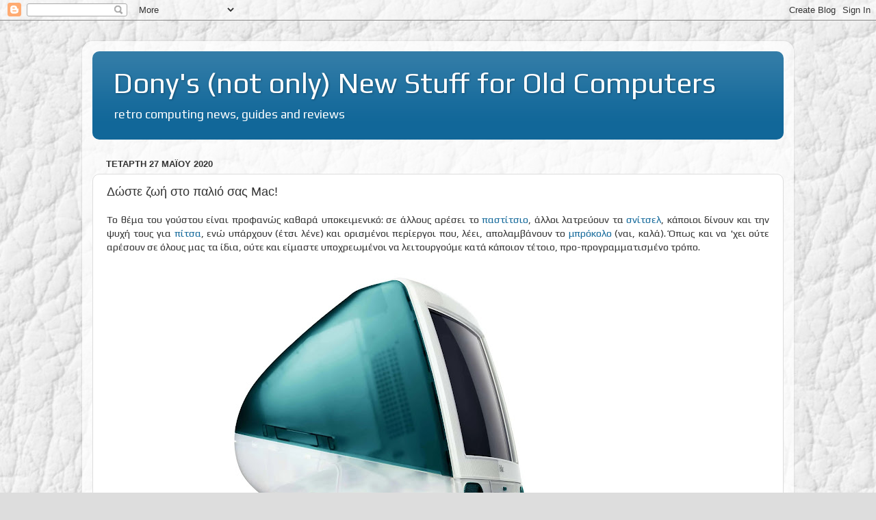

--- FILE ---
content_type: text/html; charset=UTF-8
request_url: https://donysoldcomputers.blogspot.com/2020/05/mac.html
body_size: 31607
content:
<!DOCTYPE html>
<html class='v2' dir='ltr' lang='el'>
<head>
<link href='https://www.blogger.com/static/v1/widgets/335934321-css_bundle_v2.css' rel='stylesheet' type='text/css'/>
<meta content='width=1100' name='viewport'/>
<meta content='text/html; charset=UTF-8' http-equiv='Content-Type'/>
<meta content='blogger' name='generator'/>
<link href='https://donysoldcomputers.blogspot.com/favicon.ico' rel='icon' type='image/x-icon'/>
<link href='http://donysoldcomputers.blogspot.com/2020/05/mac.html' rel='canonical'/>
<link rel="alternate" type="application/atom+xml" title="Dony&#39;s (not only) New Stuff for Old Computers - Atom" href="https://donysoldcomputers.blogspot.com/feeds/posts/default" />
<link rel="alternate" type="application/rss+xml" title="Dony&#39;s (not only) New Stuff for Old Computers - RSS" href="https://donysoldcomputers.blogspot.com/feeds/posts/default?alt=rss" />
<link rel="service.post" type="application/atom+xml" title="Dony&#39;s (not only) New Stuff for Old Computers - Atom" href="https://www.blogger.com/feeds/3189776231794052813/posts/default" />

<link rel="alternate" type="application/atom+xml" title="Dony&#39;s (not only) New Stuff for Old Computers - Atom" href="https://donysoldcomputers.blogspot.com/feeds/7882793450990360395/comments/default" />
<!--Can't find substitution for tag [blog.ieCssRetrofitLinks]-->
<link href='https://blogger.googleusercontent.com/img/b/R29vZ2xl/AVvXsEivG7nQZkU3kfyWic9CKCpOsHXtatDPauSq7BFhyphenhyphenOkAY5vhvaxaR8Up72KonblOPl2NgEsb62V_oNJNJR3RK2sn6R7FJH7TVGmzLRYk8N6l-9TugwwkMSga307Y-H1ayzQDFqcgEtWC7S4U/w640-h444/iMac-G3.jpg' rel='image_src'/>
<meta content='http://donysoldcomputers.blogspot.com/2020/05/mac.html' property='og:url'/>
<meta content='Δώστε ζωή στο παλιό σας Mac!' property='og:title'/>
<meta content='Το θέμα του γούστου είναι προφανώς καθαρά υποκειμενικό: σε άλλους αρέσει το παστίτσιο , άλλοι λατρεύουν τα σνίτσελ , κάποιοι δίνουν και την ...' property='og:description'/>
<meta content='https://blogger.googleusercontent.com/img/b/R29vZ2xl/AVvXsEivG7nQZkU3kfyWic9CKCpOsHXtatDPauSq7BFhyphenhyphenOkAY5vhvaxaR8Up72KonblOPl2NgEsb62V_oNJNJR3RK2sn6R7FJH7TVGmzLRYk8N6l-9TugwwkMSga307Y-H1ayzQDFqcgEtWC7S4U/w1200-h630-p-k-no-nu/iMac-G3.jpg' property='og:image'/>
<title>Dony's (not only) New Stuff for Old Computers: Δώστε ζωή στο παλιό σας Mac!</title>
<style type='text/css'>@font-face{font-family:'Play';font-style:normal;font-weight:400;font-display:swap;src:url(//fonts.gstatic.com/s/play/v21/6aez4K2oVqwIvtg2H70Q13HqPA.woff2)format('woff2');unicode-range:U+0460-052F,U+1C80-1C8A,U+20B4,U+2DE0-2DFF,U+A640-A69F,U+FE2E-FE2F;}@font-face{font-family:'Play';font-style:normal;font-weight:400;font-display:swap;src:url(//fonts.gstatic.com/s/play/v21/6aez4K2oVqwIvtE2H70Q13HqPA.woff2)format('woff2');unicode-range:U+0301,U+0400-045F,U+0490-0491,U+04B0-04B1,U+2116;}@font-face{font-family:'Play';font-style:normal;font-weight:400;font-display:swap;src:url(//fonts.gstatic.com/s/play/v21/6aez4K2oVqwIvtY2H70Q13HqPA.woff2)format('woff2');unicode-range:U+0370-0377,U+037A-037F,U+0384-038A,U+038C,U+038E-03A1,U+03A3-03FF;}@font-face{font-family:'Play';font-style:normal;font-weight:400;font-display:swap;src:url(//fonts.gstatic.com/s/play/v21/6aez4K2oVqwIvto2H70Q13HqPA.woff2)format('woff2');unicode-range:U+0102-0103,U+0110-0111,U+0128-0129,U+0168-0169,U+01A0-01A1,U+01AF-01B0,U+0300-0301,U+0303-0304,U+0308-0309,U+0323,U+0329,U+1EA0-1EF9,U+20AB;}@font-face{font-family:'Play';font-style:normal;font-weight:400;font-display:swap;src:url(//fonts.gstatic.com/s/play/v21/6aez4K2oVqwIvts2H70Q13HqPA.woff2)format('woff2');unicode-range:U+0100-02BA,U+02BD-02C5,U+02C7-02CC,U+02CE-02D7,U+02DD-02FF,U+0304,U+0308,U+0329,U+1D00-1DBF,U+1E00-1E9F,U+1EF2-1EFF,U+2020,U+20A0-20AB,U+20AD-20C0,U+2113,U+2C60-2C7F,U+A720-A7FF;}@font-face{font-family:'Play';font-style:normal;font-weight:400;font-display:swap;src:url(//fonts.gstatic.com/s/play/v21/6aez4K2oVqwIvtU2H70Q13E.woff2)format('woff2');unicode-range:U+0000-00FF,U+0131,U+0152-0153,U+02BB-02BC,U+02C6,U+02DA,U+02DC,U+0304,U+0308,U+0329,U+2000-206F,U+20AC,U+2122,U+2191,U+2193,U+2212,U+2215,U+FEFF,U+FFFD;}</style>
<style id='page-skin-1' type='text/css'><!--
/*-----------------------------------------------
Blogger Template Style
Name:     Picture Window
Designer: Blogger
URL:      www.blogger.com
----------------------------------------------- */
/* Content
----------------------------------------------- */
body {
font: normal normal 15px Play;
color: #333333;
background: #dddddd url(//4.bp.blogspot.com/-_JJ3iCxSK5g/XkfCUkHYagI/AAAAAAAAHu8/lRSaOdB5uJUrIaC1wV5soe3atH1KbPvXACK4BGAYYCw/s0/0077-leather-texture-seamless-hr.jpg) repeat scroll top left;
}
html body .region-inner {
min-width: 0;
max-width: 100%;
width: auto;
}
.content-outer {
font-size: 90%;
}
a:link {
text-decoration:none;
color: #116799;
}
a:visited {
text-decoration:none;
color: #004977;
}
a:hover {
text-decoration:underline;
color: #116bcc;
}
.content-outer {
background: transparent url(https://resources.blogblog.com/blogblog/data/1kt/transparent/white80.png) repeat scroll top left;
-moz-border-radius: 15px;
-webkit-border-radius: 15px;
-goog-ms-border-radius: 15px;
border-radius: 15px;
-moz-box-shadow: 0 0 3px rgba(0, 0, 0, .15);
-webkit-box-shadow: 0 0 3px rgba(0, 0, 0, .15);
-goog-ms-box-shadow: 0 0 3px rgba(0, 0, 0, .15);
box-shadow: 0 0 3px rgba(0, 0, 0, .15);
margin: 30px auto;
}
.content-inner {
padding: 15px;
}
/* Header
----------------------------------------------- */
.header-outer {
background: #116799 url(https://resources.blogblog.com/blogblog/data/1kt/transparent/header_gradient_shade.png) repeat-x scroll top left;
_background-image: none;
color: #ffffff;
-moz-border-radius: 10px;
-webkit-border-radius: 10px;
-goog-ms-border-radius: 10px;
border-radius: 10px;
}
.Header img, .Header #header-inner {
-moz-border-radius: 10px;
-webkit-border-radius: 10px;
-goog-ms-border-radius: 10px;
border-radius: 10px;
}
.header-inner .Header .titlewrapper,
.header-inner .Header .descriptionwrapper {
padding-left: 30px;
padding-right: 30px;
}
.Header h1 {
font: normal normal 42px Play;
text-shadow: 1px 1px 3px rgba(0, 0, 0, 0.3);
}
.Header h1 a {
color: #ffffff;
}
.Header .description {
font-size: 130%;
}
/* Tabs
----------------------------------------------- */
.tabs-inner {
margin: .5em 0 0;
padding: 0;
}
.tabs-inner .section {
margin: 0;
}
.tabs-inner .widget ul {
padding: 0;
background: #f5f5f5 url(https://resources.blogblog.com/blogblog/data/1kt/transparent/tabs_gradient_shade.png) repeat scroll bottom;
-moz-border-radius: 10px;
-webkit-border-radius: 10px;
-goog-ms-border-radius: 10px;
border-radius: 10px;
}
.tabs-inner .widget li {
border: none;
}
.tabs-inner .widget li a {
display: inline-block;
padding: .5em 1em;
margin-right: 0;
color: #118899;
font: normal normal 15px Impact, sans-serif;
-moz-border-radius: 0 0 0 0;
-webkit-border-top-left-radius: 0;
-webkit-border-top-right-radius: 0;
-goog-ms-border-radius: 0 0 0 0;
border-radius: 0 0 0 0;
background: transparent none no-repeat scroll top left;
border-right: 1px solid #cccccc;
}
.tabs-inner .widget li:first-child a {
padding-left: 1.25em;
-moz-border-radius-topleft: 10px;
-moz-border-radius-bottomleft: 10px;
-webkit-border-top-left-radius: 10px;
-webkit-border-bottom-left-radius: 10px;
-goog-ms-border-top-left-radius: 10px;
-goog-ms-border-bottom-left-radius: 10px;
border-top-left-radius: 10px;
border-bottom-left-radius: 10px;
}
.tabs-inner .widget li.selected a,
.tabs-inner .widget li a:hover {
position: relative;
z-index: 1;
background: #ffffff url(https://resources.blogblog.com/blogblog/data/1kt/transparent/tabs_gradient_shade.png) repeat scroll bottom;
color: #000000;
-moz-box-shadow: 0 0 0 rgba(0, 0, 0, .15);
-webkit-box-shadow: 0 0 0 rgba(0, 0, 0, .15);
-goog-ms-box-shadow: 0 0 0 rgba(0, 0, 0, .15);
box-shadow: 0 0 0 rgba(0, 0, 0, .15);
}
/* Headings
----------------------------------------------- */
h2 {
font: bold normal 13px Arial, Tahoma, Helvetica, FreeSans, sans-serif;
text-transform: uppercase;
color: #666666;
margin: .5em 0;
}
/* Main
----------------------------------------------- */
.main-outer {
background: transparent none repeat scroll top center;
-moz-border-radius: 0 0 0 0;
-webkit-border-top-left-radius: 0;
-webkit-border-top-right-radius: 0;
-webkit-border-bottom-left-radius: 0;
-webkit-border-bottom-right-radius: 0;
-goog-ms-border-radius: 0 0 0 0;
border-radius: 0 0 0 0;
-moz-box-shadow: 0 0 0 rgba(0, 0, 0, .15);
-webkit-box-shadow: 0 0 0 rgba(0, 0, 0, .15);
-goog-ms-box-shadow: 0 0 0 rgba(0, 0, 0, .15);
box-shadow: 0 0 0 rgba(0, 0, 0, .15);
}
.main-inner {
padding: 15px 5px 20px;
}
.main-inner .column-center-inner {
padding: 0 0;
}
.main-inner .column-left-inner {
padding-left: 0;
}
.main-inner .column-right-inner {
padding-right: 0;
}
/* Posts
----------------------------------------------- */
h3.post-title {
margin: 0;
font: normal normal 18px Arial, Tahoma, Helvetica, FreeSans, sans-serif;
}
.comments h4 {
margin: 1em 0 0;
font: normal normal 18px Arial, Tahoma, Helvetica, FreeSans, sans-serif;
}
.date-header span {
color: #333333;
}
.post-outer {
background-color: #ffffff;
border: solid 1px #dddddd;
-moz-border-radius: 10px;
-webkit-border-radius: 10px;
border-radius: 10px;
-goog-ms-border-radius: 10px;
padding: 15px 20px;
margin: 0 -20px 20px;
}
.post-body {
line-height: 1.4;
font-size: 110%;
position: relative;
}
.post-header {
margin: 0 0 1.5em;
color: #999999;
line-height: 1.6;
}
.post-footer {
margin: .5em 0 0;
color: #999999;
line-height: 1.6;
}
#blog-pager {
font-size: 140%
}
#comments .comment-author {
padding-top: 1.5em;
border-top: dashed 1px #ccc;
border-top: dashed 1px rgba(128, 128, 128, .5);
background-position: 0 1.5em;
}
#comments .comment-author:first-child {
padding-top: 0;
border-top: none;
}
.avatar-image-container {
margin: .2em 0 0;
}
/* Comments
----------------------------------------------- */
.comments .comments-content .icon.blog-author {
background-repeat: no-repeat;
background-image: url([data-uri]);
}
.comments .comments-content .loadmore a {
border-top: 1px solid #116bcc;
border-bottom: 1px solid #116bcc;
}
.comments .continue {
border-top: 2px solid #116bcc;
}
/* Widgets
----------------------------------------------- */
.widget ul, .widget #ArchiveList ul.flat {
padding: 0;
list-style: none;
}
.widget ul li, .widget #ArchiveList ul.flat li {
border-top: dashed 1px #ccc;
border-top: dashed 1px rgba(128, 128, 128, .5);
}
.widget ul li:first-child, .widget #ArchiveList ul.flat li:first-child {
border-top: none;
}
.widget .post-body ul {
list-style: disc;
}
.widget .post-body ul li {
border: none;
}
/* Footer
----------------------------------------------- */
.footer-outer {
color:#eeeeee;
background: transparent url(https://resources.blogblog.com/blogblog/data/1kt/transparent/black50.png) repeat scroll top left;
-moz-border-radius: 10px 10px 10px 10px;
-webkit-border-top-left-radius: 10px;
-webkit-border-top-right-radius: 10px;
-webkit-border-bottom-left-radius: 10px;
-webkit-border-bottom-right-radius: 10px;
-goog-ms-border-radius: 10px 10px 10px 10px;
border-radius: 10px 10px 10px 10px;
-moz-box-shadow: 0 0 0 rgba(0, 0, 0, .15);
-webkit-box-shadow: 0 0 0 rgba(0, 0, 0, .15);
-goog-ms-box-shadow: 0 0 0 rgba(0, 0, 0, .15);
box-shadow: 0 0 0 rgba(0, 0, 0, .15);
}
.footer-inner {
padding: 10px 5px 20px;
}
.footer-outer a {
color: #e5ddff;
}
.footer-outer a:visited {
color: #a599cc;
}
.footer-outer a:hover {
color: #ffffff;
}
.footer-outer .widget h2 {
color: #bbbbbb;
}
/* Mobile
----------------------------------------------- */
html body.mobile {
height: auto;
}
html body.mobile {
min-height: 480px;
background-size: 100% auto;
}
.mobile .body-fauxcolumn-outer {
background: transparent none repeat scroll top left;
}
html .mobile .mobile-date-outer, html .mobile .blog-pager {
border-bottom: none;
background: transparent none repeat scroll top center;
margin-bottom: 10px;
}
.mobile .date-outer {
background: transparent none repeat scroll top center;
}
.mobile .header-outer, .mobile .main-outer,
.mobile .post-outer, .mobile .footer-outer {
-moz-border-radius: 0;
-webkit-border-radius: 0;
-goog-ms-border-radius: 0;
border-radius: 0;
}
.mobile .content-outer,
.mobile .main-outer,
.mobile .post-outer {
background: inherit;
border: none;
}
.mobile .content-outer {
font-size: 100%;
}
.mobile-link-button {
background-color: #116799;
}
.mobile-link-button a:link, .mobile-link-button a:visited {
color: #ffffff;
}
.mobile-index-contents {
color: #333333;
}
.mobile .tabs-inner .PageList .widget-content {
background: #ffffff url(https://resources.blogblog.com/blogblog/data/1kt/transparent/tabs_gradient_shade.png) repeat scroll bottom;
color: #000000;
}
.mobile .tabs-inner .PageList .widget-content .pagelist-arrow {
border-left: 1px solid #cccccc;
}

--></style>
<style id='template-skin-1' type='text/css'><!--
body {
min-width: 1040px;
}
.content-outer, .content-fauxcolumn-outer, .region-inner {
min-width: 1040px;
max-width: 1040px;
_width: 1040px;
}
.main-inner .columns {
padding-left: 0px;
padding-right: 0px;
}
.main-inner .fauxcolumn-center-outer {
left: 0px;
right: 0px;
/* IE6 does not respect left and right together */
_width: expression(this.parentNode.offsetWidth -
parseInt("0px") -
parseInt("0px") + 'px');
}
.main-inner .fauxcolumn-left-outer {
width: 0px;
}
.main-inner .fauxcolumn-right-outer {
width: 0px;
}
.main-inner .column-left-outer {
width: 0px;
right: 100%;
margin-left: -0px;
}
.main-inner .column-right-outer {
width: 0px;
margin-right: -0px;
}
#layout {
min-width: 0;
}
#layout .content-outer {
min-width: 0;
width: 800px;
}
#layout .region-inner {
min-width: 0;
width: auto;
}
body#layout div.add_widget {
padding: 8px;
}
body#layout div.add_widget a {
margin-left: 32px;
}
--></style>
<style>
    body {background-image:url(\/\/4.bp.blogspot.com\/-_JJ3iCxSK5g\/XkfCUkHYagI\/AAAAAAAAHu8\/lRSaOdB5uJUrIaC1wV5soe3atH1KbPvXACK4BGAYYCw\/s0\/0077-leather-texture-seamless-hr.jpg);}
    
@media (max-width: 200px) { body {background-image:url(\/\/4.bp.blogspot.com\/-_JJ3iCxSK5g\/XkfCUkHYagI\/AAAAAAAAHu8\/lRSaOdB5uJUrIaC1wV5soe3atH1KbPvXACK4BGAYYCw\/w200\/0077-leather-texture-seamless-hr.jpg);}}
@media (max-width: 400px) and (min-width: 201px) { body {background-image:url(\/\/4.bp.blogspot.com\/-_JJ3iCxSK5g\/XkfCUkHYagI\/AAAAAAAAHu8\/lRSaOdB5uJUrIaC1wV5soe3atH1KbPvXACK4BGAYYCw\/w400\/0077-leather-texture-seamless-hr.jpg);}}
@media (max-width: 800px) and (min-width: 401px) { body {background-image:url(\/\/4.bp.blogspot.com\/-_JJ3iCxSK5g\/XkfCUkHYagI\/AAAAAAAAHu8\/lRSaOdB5uJUrIaC1wV5soe3atH1KbPvXACK4BGAYYCw\/w800\/0077-leather-texture-seamless-hr.jpg);}}
@media (max-width: 1200px) and (min-width: 801px) { body {background-image:url(\/\/4.bp.blogspot.com\/-_JJ3iCxSK5g\/XkfCUkHYagI\/AAAAAAAAHu8\/lRSaOdB5uJUrIaC1wV5soe3atH1KbPvXACK4BGAYYCw\/w1200\/0077-leather-texture-seamless-hr.jpg);}}
/* Last tag covers anything over one higher than the previous max-size cap. */
@media (min-width: 1201px) { body {background-image:url(\/\/4.bp.blogspot.com\/-_JJ3iCxSK5g\/XkfCUkHYagI\/AAAAAAAAHu8\/lRSaOdB5uJUrIaC1wV5soe3atH1KbPvXACK4BGAYYCw\/w1600\/0077-leather-texture-seamless-hr.jpg);}}
  </style>
<link href='https://www.blogger.com/dyn-css/authorization.css?targetBlogID=3189776231794052813&amp;zx=10679ca9-4c5a-41d2-a155-cdac7bbb80a4' media='none' onload='if(media!=&#39;all&#39;)media=&#39;all&#39;' rel='stylesheet'/><noscript><link href='https://www.blogger.com/dyn-css/authorization.css?targetBlogID=3189776231794052813&amp;zx=10679ca9-4c5a-41d2-a155-cdac7bbb80a4' rel='stylesheet'/></noscript>
<meta name='google-adsense-platform-account' content='ca-host-pub-1556223355139109'/>
<meta name='google-adsense-platform-domain' content='blogspot.com'/>

</head>
<body class='loading variant-shade'>
<div class='navbar section' id='navbar' name='Navbar'><div class='widget Navbar' data-version='1' id='Navbar1'><script type="text/javascript">
    function setAttributeOnload(object, attribute, val) {
      if(window.addEventListener) {
        window.addEventListener('load',
          function(){ object[attribute] = val; }, false);
      } else {
        window.attachEvent('onload', function(){ object[attribute] = val; });
      }
    }
  </script>
<div id="navbar-iframe-container"></div>
<script type="text/javascript" src="https://apis.google.com/js/platform.js"></script>
<script type="text/javascript">
      gapi.load("gapi.iframes:gapi.iframes.style.bubble", function() {
        if (gapi.iframes && gapi.iframes.getContext) {
          gapi.iframes.getContext().openChild({
              url: 'https://www.blogger.com/navbar/3189776231794052813?po\x3d7882793450990360395\x26origin\x3dhttps://donysoldcomputers.blogspot.com',
              where: document.getElementById("navbar-iframe-container"),
              id: "navbar-iframe"
          });
        }
      });
    </script><script type="text/javascript">
(function() {
var script = document.createElement('script');
script.type = 'text/javascript';
script.src = '//pagead2.googlesyndication.com/pagead/js/google_top_exp.js';
var head = document.getElementsByTagName('head')[0];
if (head) {
head.appendChild(script);
}})();
</script>
</div></div>
<div class='body-fauxcolumns'>
<div class='fauxcolumn-outer body-fauxcolumn-outer'>
<div class='cap-top'>
<div class='cap-left'></div>
<div class='cap-right'></div>
</div>
<div class='fauxborder-left'>
<div class='fauxborder-right'></div>
<div class='fauxcolumn-inner'>
</div>
</div>
<div class='cap-bottom'>
<div class='cap-left'></div>
<div class='cap-right'></div>
</div>
</div>
</div>
<div class='content'>
<div class='content-fauxcolumns'>
<div class='fauxcolumn-outer content-fauxcolumn-outer'>
<div class='cap-top'>
<div class='cap-left'></div>
<div class='cap-right'></div>
</div>
<div class='fauxborder-left'>
<div class='fauxborder-right'></div>
<div class='fauxcolumn-inner'>
</div>
</div>
<div class='cap-bottom'>
<div class='cap-left'></div>
<div class='cap-right'></div>
</div>
</div>
</div>
<div class='content-outer'>
<div class='content-cap-top cap-top'>
<div class='cap-left'></div>
<div class='cap-right'></div>
</div>
<div class='fauxborder-left content-fauxborder-left'>
<div class='fauxborder-right content-fauxborder-right'></div>
<div class='content-inner'>
<header>
<div class='header-outer'>
<div class='header-cap-top cap-top'>
<div class='cap-left'></div>
<div class='cap-right'></div>
</div>
<div class='fauxborder-left header-fauxborder-left'>
<div class='fauxborder-right header-fauxborder-right'></div>
<div class='region-inner header-inner'>
<div class='header section' id='header' name='Κεφαλίδα'><div class='widget Header' data-version='1' id='Header1'>
<div id='header-inner'>
<div class='titlewrapper'>
<h1 class='title'>
<a href='https://donysoldcomputers.blogspot.com/'>
Dony's (not only) New Stuff for Old Computers
</a>
</h1>
</div>
<div class='descriptionwrapper'>
<p class='description'><span>retro computing news, guides and reviews</span></p>
</div>
</div>
</div></div>
</div>
</div>
<div class='header-cap-bottom cap-bottom'>
<div class='cap-left'></div>
<div class='cap-right'></div>
</div>
</div>
</header>
<div class='tabs-outer'>
<div class='tabs-cap-top cap-top'>
<div class='cap-left'></div>
<div class='cap-right'></div>
</div>
<div class='fauxborder-left tabs-fauxborder-left'>
<div class='fauxborder-right tabs-fauxborder-right'></div>
<div class='region-inner tabs-inner'>
<div class='tabs no-items section' id='crosscol' name='Σε όλες τις στήλες'></div>
<div class='tabs no-items section' id='crosscol-overflow' name='Cross-Column 2'></div>
</div>
</div>
<div class='tabs-cap-bottom cap-bottom'>
<div class='cap-left'></div>
<div class='cap-right'></div>
</div>
</div>
<div class='main-outer'>
<div class='main-cap-top cap-top'>
<div class='cap-left'></div>
<div class='cap-right'></div>
</div>
<div class='fauxborder-left main-fauxborder-left'>
<div class='fauxborder-right main-fauxborder-right'></div>
<div class='region-inner main-inner'>
<div class='columns fauxcolumns'>
<div class='fauxcolumn-outer fauxcolumn-center-outer'>
<div class='cap-top'>
<div class='cap-left'></div>
<div class='cap-right'></div>
</div>
<div class='fauxborder-left'>
<div class='fauxborder-right'></div>
<div class='fauxcolumn-inner'>
</div>
</div>
<div class='cap-bottom'>
<div class='cap-left'></div>
<div class='cap-right'></div>
</div>
</div>
<div class='fauxcolumn-outer fauxcolumn-left-outer'>
<div class='cap-top'>
<div class='cap-left'></div>
<div class='cap-right'></div>
</div>
<div class='fauxborder-left'>
<div class='fauxborder-right'></div>
<div class='fauxcolumn-inner'>
</div>
</div>
<div class='cap-bottom'>
<div class='cap-left'></div>
<div class='cap-right'></div>
</div>
</div>
<div class='fauxcolumn-outer fauxcolumn-right-outer'>
<div class='cap-top'>
<div class='cap-left'></div>
<div class='cap-right'></div>
</div>
<div class='fauxborder-left'>
<div class='fauxborder-right'></div>
<div class='fauxcolumn-inner'>
</div>
</div>
<div class='cap-bottom'>
<div class='cap-left'></div>
<div class='cap-right'></div>
</div>
</div>
<!-- corrects IE6 width calculation -->
<div class='columns-inner'>
<div class='column-center-outer'>
<div class='column-center-inner'>
<div class='main section' id='main' name='Κύριος'><div class='widget Blog' data-version='1' id='Blog1'>
<div class='blog-posts hfeed'>

          <div class="date-outer">
        
<h2 class='date-header'><span>Τετάρτη 27 Μαΐου 2020</span></h2>

          <div class="date-posts">
        
<div class='post-outer'>
<div class='post hentry uncustomized-post-template' itemprop='blogPost' itemscope='itemscope' itemtype='http://schema.org/BlogPosting'>
<meta content='https://blogger.googleusercontent.com/img/b/R29vZ2xl/AVvXsEivG7nQZkU3kfyWic9CKCpOsHXtatDPauSq7BFhyphenhyphenOkAY5vhvaxaR8Up72KonblOPl2NgEsb62V_oNJNJR3RK2sn6R7FJH7TVGmzLRYk8N6l-9TugwwkMSga307Y-H1ayzQDFqcgEtWC7S4U/w640-h444/iMac-G3.jpg' itemprop='image_url'/>
<meta content='3189776231794052813' itemprop='blogId'/>
<meta content='7882793450990360395' itemprop='postId'/>
<a name='7882793450990360395'></a>
<h3 class='post-title entry-title' itemprop='name'>
Δώστε ζωή στο παλιό σας Mac!
</h3>
<div class='post-header'>
<div class='post-header-line-1'></div>
</div>
<div class='post-body entry-content' id='post-body-7882793450990360395' itemprop='description articleBody'>
<div style="text-align: justify;">Το θέμα του γούστου είναι προφανώς καθαρά υποκειμενικό: σε άλλους αρέσει το <a href="https://el.wikipedia.org/wiki/%CE%A0%CE%B1%CF%83%CF%84%CE%AF%CF%84%CF%83%CE%B9%CE%BF">παστίτσιο</a>, άλλοι λατρεύουν τα <a href="https://el.wikipedia.org/wiki/%CE%A3%CE%BD%CE%AF%CF%84%CF%83%CE%B5%CE%BB">σνίτσελ</a>, κάποιοι δίνουν και την ψυχή τους για <a href="https://el.wikipedia.org/wiki/%CE%A0%CE%AF%CF%84%CF%83%CE%B1">πίτσα</a>, ενώ υπάρχουν (έτσι λένε) και ορισμένοι περίεργοι που, λέει, απολαμβάνουν το <a href="https://el.wikipedia.org/wiki/%CE%9C%CF%80%CF%81%CF%8C%CE%BA%CE%BF%CE%BB%CE%BF">μπρόκολο</a> (ναι, καλά). Όπως και να 'χει ούτε αρέσουν σε όλους μας τα ίδια, ούτε και είμαστε υποχρεωμένοι να λειτουργούμε κατά κάποιον τέτοιο, προ-προγραμματισμένο τρόπο.</div><div style="text-align: justify;"><br /></div><div class="separator" style="clear: both; text-align: center;"><a href="https://blogger.googleusercontent.com/img/b/R29vZ2xl/AVvXsEivG7nQZkU3kfyWic9CKCpOsHXtatDPauSq7BFhyphenhyphenOkAY5vhvaxaR8Up72KonblOPl2NgEsb62V_oNJNJR3RK2sn6R7FJH7TVGmzLRYk8N6l-9TugwwkMSga307Y-H1ayzQDFqcgEtWC7S4U//" style="margin-left: 1em; margin-right: 1em;"><img border="0" data-original-height="2049" data-original-width="2952" height="444" src="https://blogger.googleusercontent.com/img/b/R29vZ2xl/AVvXsEivG7nQZkU3kfyWic9CKCpOsHXtatDPauSq7BFhyphenhyphenOkAY5vhvaxaR8Up72KonblOPl2NgEsb62V_oNJNJR3RK2sn6R7FJH7TVGmzLRYk8N6l-9TugwwkMSga307Y-H1ayzQDFqcgEtWC7S4U/w640-h444/iMac-G3.jpg" width="640" /></a></div><div style="text-align: justify;"><br /></div><div style="text-align: justify;">Γιατί τα γράφω αυτά; Γιατί θέλω να αναφερθώ στα λειτουργικά συστήματα και στους υπολογιστές που μου αρέσουν περισσότερο, ως μία εισαγωγή για το κυρίως πιάτο. Από καθαρά αισθητική άποψη λοιπόν - και χωρίς όμως να έχω κάποιες σοβαρές ενστάσεις και για τη λειτουργικότητά τους - βάζω αναμφισβήτητα στο πρώτο σκαλί του βάθρου τα <a href="https://en.wikipedia.org/wiki/Mac_OS_X_Tiger">Mac OS X 10.4</a> (Tiger για τους φίλους) και τα <a href="https://en.wikipedia.org/wiki/Windows_Vista">Windows Vista</a>. Ναι, μην χτυπιέστε και μη φωνάζετε, το έγραψα πριν 3 γραμμές "από καθαρά αισθητική άποψη" - τι δεν καταλαβαίνετε;</div><div style="text-align: justify;"><br /></div><div class="separator" style="clear: both; text-align: center;"><a href="https://blogger.googleusercontent.com/img/b/R29vZ2xl/AVvXsEjXnbc4WfLWpjJrael55JxvF_Ie2RI3vvv6a0bZxTdGWz77j9vJ61Zj36nBBEoNwGHeUARiuWohJLYtmyRBR0dPBOU_Mihyphenhyphen8AQ5tuewDW0LMBMFoV7V6Mi0CQhZEu3rKlrkSaEiOtUHazbu//" style="margin-left: 1em; margin-right: 1em;"><img border="0" data-original-height="768" data-original-width="1024" height="480" src="https://blogger.googleusercontent.com/img/b/R29vZ2xl/AVvXsEjXnbc4WfLWpjJrael55JxvF_Ie2RI3vvv6a0bZxTdGWz77j9vJ61Zj36nBBEoNwGHeUARiuWohJLYtmyRBR0dPBOU_Mihyphenhyphen8AQ5tuewDW0LMBMFoV7V6Mi0CQhZEu3rKlrkSaEiOtUHazbu/w640-h480/IMG_8533.JPG" width="640" /></a></div><div style="text-align: justify;"><br /></div><div style="text-align: justify;">Και φυσικά από πολύ κοντά ακολουθούν τα <a href="https://en.wikipedia.org/wiki/Mac_OS_X_Leopard">OS X 10.5</a> (Leopard) και <a href="https://en.wikipedia.org/wiki/Windows_7">Windows 7</a>. Όλη αυτή η προσέγγιση της εποχής εκείνης που προσπαθούσαν να φτιάξουν τις διαφάνειες σαν γυαλί και τα εικονίδια όσο το δυνατόν πλησιέστερα στα αντικείμενα που απεικόνιζαν μου καθόταν πολύ καλύτερα στο μάτι (και στο μυαλό) από την επίπεδη, ολιγόχρωμη και "μοντέρνα" εμφάνιση των σύγχρονων λειτουργικών συστημάτων.</div><div style="text-align: justify;"><br /></div><div class="separator" style="clear: both; text-align: center;"><a href="https://blogger.googleusercontent.com/img/b/R29vZ2xl/AVvXsEhHv5MM0AtxX1aMcewhc4eOZXBqitNIZrxowGRhHT0oMrIiTc5FwmOfobjO1MEI1GjsIn_14Wwocpwets-p-a6_Rpz-x1E2QvuqRdtvj6Wbs-FirCAHC_m2rqInPXOy9aexpVpZxaU1i2aY//" style="margin-left: 1em; margin-right: 1em;"><img border="0" data-original-height="768" data-original-width="1024" height="480" src="https://blogger.googleusercontent.com/img/b/R29vZ2xl/AVvXsEhHv5MM0AtxX1aMcewhc4eOZXBqitNIZrxowGRhHT0oMrIiTc5FwmOfobjO1MEI1GjsIn_14Wwocpwets-p-a6_Rpz-x1E2QvuqRdtvj6Wbs-FirCAHC_m2rqInPXOy9aexpVpZxaU1i2aY/w640-h480/IMG_8534.JPG" width="640" /></a></div><div style="text-align: justify;"><br /></div><div style="text-align: justify;">Αντίστοιχα, στο hardware κομμάτι, και πάλι προσεγγίζοντας το θέμα αισθητικά καταρχάς (αλλά και χρηστικά στη συνέχεια) δεν μπορώ παρά να βγάλω το καπέλο στις δημιουργίες του <a href="https://en.wikipedia.org/wiki/Jony_Ive">Jonathan Ive</a> και της ομάδας του από τη στιγμή που επέστρεψε ο <a href="https://en.wikipedia.org/wiki/Steve_Jobs">Steve Jobs</a> στην <a href="https://en.wikipedia.org/wiki/Apple_Inc.">Apple</a>, εκεί, στα τέλη της περασμένης χιλιετίας, μέχρι και τα μέσα των '00s, τότε που η εταιρία από το Cupertino καβάλησε το τρενάκι της Intel κι έριξε μαύρη πέτρα στην <a href="https://en.wikipedia.org/wiki/PowerPC">PowerPC</a> αρχιτεκτονική που άφησε πίσω της. Τι να πρωτοαναφέρω; Τον original <a href="https://en.wikipedia.org/wiki/IMac">iMac</a>; Τα <a href="https://en.wikipedia.org/wiki/Power_Macintosh_G3">Powermac G3</a>, <a href="https://en.wikipedia.org/wiki/Power_Mac_G4">G4</a> και <a href="https://en.wikipedia.org/wiki/Power_Mac_G5">G5</a>; Τα <a href="https://en.wikipedia.org/wiki/IBook">iBooks</a> και <a href="https://en.wikipedia.org/wiki/PowerBook">Powerbooks</a>; Το <a href="https://en.wikipedia.org/wiki/Power_Mac_G4_Cube">Cube</a>; Μιλάμε για πραγματικά έργα τέχνης, που το γεγονός ότι ήσουν ιδιοκτήτης τους σε έκανε να αισθάνεσαι λίγο ελιτιστής απέναντι στους υπόλοιπους, την "πλέμπα", με τα - από άσχημα μέχρι - αδιάφορα PCs τους. Όπως δηλαδή συμβαίνει και στις μέρες μας με τους κατόχους προϊόντων της Apple, μόνο που τώρα η αισθητική των μηχανημάτων και των λειτουργικών τους είναι παρόμοια με αυτή του ανταγωνισμού. Sorry, αλλά αυτή είναι η πικρή αλήθεια. Και όχι επειδή αποχαιρέτησε ο Ive, αλλά μάλλον επειδή χωρίς την αύρα του μοναδικού Steve Jobs (ΟΚ, και τις φωνές του) τίποτα δεν είναι πια το ίδιο...</div><div style="text-align: justify;"><br /></div><div class="separator" style="clear: both; text-align: center;"><a href="https://blogger.googleusercontent.com/img/b/R29vZ2xl/AVvXsEiA_Mo3tcg9L3Jv5TOyRAUbCeze1sKlu71a2kNPz392L-qWsxvdZI_lxLYZRsslkqd_UKg8e4WBkyc4Eboijsl6QGqRNLXrGwC8KvoArxHFAzLTqiPXlbZhU6Dg9oQnCh4Nn3orqG4rHgN8//" style="margin-left: 1em; margin-right: 1em;"><img border="0" data-original-height="1542" data-original-width="2500" height="394" src="https://blogger.googleusercontent.com/img/b/R29vZ2xl/AVvXsEiA_Mo3tcg9L3Jv5TOyRAUbCeze1sKlu71a2kNPz392L-qWsxvdZI_lxLYZRsslkqd_UKg8e4WBkyc4Eboijsl6QGqRNLXrGwC8KvoArxHFAzLTqiPXlbZhU6Dg9oQnCh4Nn3orqG4rHgN8/w640-h394/rx_jobs_main.jpg" width="640" /></a></div><div style="text-align: justify;"><br /></div><div style="text-align: justify;">Τέλος πάντων, όλα αυτά τα έγραψα για να εξηγήσω μέσες-άκρες το γιατί συμπαθώ ιδιαιτέρως τα PowerPC Macs. Και το Tiger, βεβαίως-βεβαίως. Και, η αλήθεια είναι, ότι αυτά τα υπέροχα μηχανήματα η μαμά εταιρία (αρχικά) και οι τρίτες εταιρίες που τα τροφοδοτούσαν με software και με hardware τα εγκατέλειψαν άκομψα και απότομα, μια εποχή που δεν βρίσκονταν δα και τόσο πίσω τεχνολογικά από όλο το υπόλοιπο υπολογιστικό σύμπαν (λέγε με <a href="https://en.wikipedia.org/wiki/Intel">Intel</a>). Βέβαια, ας μην λέμε και ψέματα, αν τα μηχανήματα αυτά εμφανισιακά θύμιζαν τα Macs των early 90s και το λειτουργικό τους ήταν το OS9 δεκάρα δεν θα έδινα - ο πόνος με έπιασε επειδή κάτι το τόσο όμορφο εγκαταλείφθηκε εν μία νυκτί.</div><div style="text-align: justify;"><br /></div><div style="text-align: justify;">Φυσικά, τα fanboys της Apple δεκάρα δεν έδιναν για όλα αυτά: Intel τους είπε η Apple, Intel πήραν. Πανάκριβες μετριότητες αντικατέστησαν τα (υποτίθεται παρωχημένα) έργα τέχνης, αυτοί έσπευσαν να τις αγοράσουν. Design μετρίως μέτριο, καινοτομίες που φαίνονται ως τέτοιες μόνο στους πιστούς ακόλουθους της φίρμας με το δαγκωμένο μήλο - αυτή είναι η σημερινή Apple. Κι ας έχει τόσα χρήματα που μπορεί να αγοράσει τον μισό πλανήτη: το όραμα και η αισθητική του Jobs δεν αγοράζονται...</div><div style="text-align: justify;"><br /></div><div class="separator" style="clear: both; text-align: center;"><a href="https://blogger.googleusercontent.com/img/b/R29vZ2xl/AVvXsEjE_78Q7kSG9uKYY2HM8-M5MDM6aWqySd1lNz6ULpHj7q5gVe68tYB2MN_7XUsu8F1qAFJd-Y2Lcaej4MjUBwr2Lgb9GEAvtpUI-cGpyitzHM4o0kRmQL3cBki51x0oCvZfffFlBZh_xaHG//" style="margin-left: 1em; margin-right: 1em;"><img border="0" data-original-height="1000" data-original-width="1500" height="426" src="https://blogger.googleusercontent.com/img/b/R29vZ2xl/AVvXsEjE_78Q7kSG9uKYY2HM8-M5MDM6aWqySd1lNz6ULpHj7q5gVe68tYB2MN_7XUsu8F1qAFJd-Y2Lcaej4MjUBwr2Lgb9GEAvtpUI-cGpyitzHM4o0kRmQL3cBki51x0oCvZfffFlBZh_xaHG/w640-h426/power-mac-g4-hero1526412492837.JPG" width="640" /></a></div><div style="text-align: justify;"><br /></div><div style="text-align: justify;">Επιστρέφοντας στα PowerPC Macs λοιπόν, όποιος έχει προσπαθήσει να τα χρησιμοποιήσει τα τελευταία χρόνια, θα έχει διαπιστώσει ότι όλο και πιο δύσκολη είναι η ανεύρεση software για τα μηχανάκια αυτά. Η μόδα στο σύμπαν της Apple είναι "θέλω την πιο πρόσφατη έκδοση του τελευταίου app" - ποιος θα ασχοληθεί με versions 10 και 15 χρόνων πίσω; Κι ας δουλεύουν ακόμα μια χαρά...</div><div style="text-align: justify;"><br /></div><div style="text-align: justify;">Δεν μπορώ να πω, υπήρχαν κάποιοι ρομαντικοί πιστοί στην παλιά Apple, αυτή του Jobs και των PowerPCs, που είχαν φτιάξει websites, blogs κλπ όπου μπορούσες να βρεις μερικά ξεχασμένα - και ίσως και σπάνια - διαμαντάκια από δω κι από κει. Αλλά εννοείται πως κάτι αντίστοιχο με το <a href="https://en.wikipedia.org/wiki/App_store">app store</a>, με όλο το software συγκεντρωμένο κι έτοιμο για κατέβασμα, δεν υπήρχε. Άλλωστε τα app stores έγιναν μόδα μετά το τελευταίο λειτουργικό που υποστήριζε τα PowerPC Macs (το Leopard)...</div><div style="text-align: justify;"><br /></div><div style="text-align: justify;">Έτσι λοιπόν, όταν έπεσα κατά τύχη πάνω σε <a href="https://ppcappstore.wordpress.com/">αυτό εδώ</a> το site, είπα μέσα μου ότι παραείναι καλό για να είναι αληθινό. Δεν το άφησα έτσι, όμως. Μερικές μέρες αργότερα, εξοπλισμένος με το πανίσχυρο <a href="https://en.wikipedia.org/wiki/Mac_Mini#1st_generation_(PowerPC_G4)">G4 Mac Mini</a> μου (1,25GHz - πιο αργό δεν γίνεται) κατέβασα την εφαρμογή και την δοκίμασα, για να διαπιστώσω ιδίοις όμμασι αν όλα αυτά είναι αλήθεια ή μας κοροϊδεύουν. Και, guess what? Αλήθεια ήταν!</div><div style="text-align: justify;"><br /></div><div class="separator" style="clear: both; text-align: center;"><a href="https://blogger.googleusercontent.com/img/b/R29vZ2xl/AVvXsEg-oc6b0ZDY5jueQFjWQpe5Vsg2FlFSSMzmMT9vYonUpKoli38-OISFZQwkCERjPgi6suoonB9-MiRK3LouDMe05zrzxYJFQNpKjxziEEEb4q0RVgA4zwhEBefgMz3PnNIgLfO7_S2w40oi//" style="margin-left: 1em; margin-right: 1em;"><img border="0" data-original-height="768" data-original-width="1024" height="480" src="https://blogger.googleusercontent.com/img/b/R29vZ2xl/AVvXsEg-oc6b0ZDY5jueQFjWQpe5Vsg2FlFSSMzmMT9vYonUpKoli38-OISFZQwkCERjPgi6suoonB9-MiRK3LouDMe05zrzxYJFQNpKjxziEEEb4q0RVgA4zwhEBefgMz3PnNIgLfO7_S2w40oi/w640-h480/IMG_8535.JPG" width="640" /></a></div><div style="text-align: justify;"><br /></div><div style="text-align: justify;">Από τα πιο μικρά και αδιάφορα utilities μέχρι το <a href="https://en.wikipedia.org/wiki/Microsoft_Office">Office</a> και το <a href="https://en.wikipedia.org/wiki/ILife">iLife</a> είναι όλα εκεί, περιμένοντας να τα κατεβάσετε! Είναι εξαιρετική η δουλειά που έχει γίνει και πρέπει να σταθώ ιδιαίτερα στο ότι υπάρχουν μέχρι και εφαρμογές όπως το <a href="https://en.wikipedia.org/wiki/CoreAVC">Core Player</a>, το μόνο ίσως πρόγραμμα που εκμεταλλεύεται το <a href="https://en.wikipedia.org/wiki/AltiVec">Altivec</a> πραγματικά και όχι στα λόγια (και σου επιτρέπει να παρακολουθήσεις 720p και 1080p videos, να τα λέμε κι αυτά). Και με εντυπωσίασε επίσης για άλλη μια φορά το Mini - πώς καταφέρνει ρε παιδάκι μου αυτό το μηχάνημα με σύνδεση VGA να εντοπίζει την πραγματική ανάλυση της οθόνης που έχεις συνδέσει και να δείχνει τέλεια σε 1080p με την ταπεινή <a href="https://en.wikipedia.org/wiki/Radeon_R200_series">ATI RADEON 9200</a> με τα 32ΜΒ VRAM ειλικρινά με ξεπερνάει! Γενικώς - και ξεκινώντας πάντα από το PowerPC Appstore - δοκίμασα να τρέξω πολλά πράγματα ταυτόχρονα (browser, video player, audio player κλπ) και το μικρό, κομψό μηχανάκι του 2005 με εξέπληξε με την αντοχή, την αξιοπιστία και... το πείσμα του!</div><div style="text-align: justify;"><br /></div><div class="separator" style="clear: both; text-align: center;"><a href="https://blogger.googleusercontent.com/img/b/R29vZ2xl/AVvXsEhGJ1TcQChHgYT0XDmewf7ki6eBNQSC73N7HpkLvcxeq4C8_Gb2fSSjtGCyr08JMFbGSpnARjdUQzAkdOHZbPACOZIaleD4PZpZPy9zzEgtxS4cnFGwAwPvO1bugZrk52VwS7vPqWgjFVdx//" style="margin-left: 1em; margin-right: 1em;"><img border="0" data-original-height="768" data-original-width="1024" height="480" src="https://blogger.googleusercontent.com/img/b/R29vZ2xl/AVvXsEhGJ1TcQChHgYT0XDmewf7ki6eBNQSC73N7HpkLvcxeq4C8_Gb2fSSjtGCyr08JMFbGSpnARjdUQzAkdOHZbPACOZIaleD4PZpZPy9zzEgtxS4cnFGwAwPvO1bugZrk52VwS7vPqWgjFVdx/w640-h480/IMG_8539.JPG" width="640" /></a></div><div style="text-align: justify;"><br /></div><div style="text-align: justify;">Δεν ξέρω, καλό όντως και το <a href="https://en.wikipedia.org/wiki/MorphOS">MorphOS</a>, αλλά θα σας πρότεινα ανεπιφύλακτα αν έχετε κάποιο Mac με PowerPC επεξεργαστή να του ρίξετε ένα format, να του περάσετε ένα ολόφρεσκο (!) Mac OS X Tiger 10.4.11, να βάλετε το Appstore και να το γεμίσετε με software! Δεν θα κάνετε τον <a href="https://en.wikipedia.org/wiki/TenFourFox">TenFourFox</a> να πηγαίνει γρήγορα (θαύματα δεν γίνονται), αλλά θα δώσετε ζωή σε ένα μηχάνημα που πραγματικά την αξίζει. Κατεβάστε το Appstore από το <a href="https://ppcappstore.wordpress.com/">website του</a>, <a href="https://s3-eu-west-1.amazonaws.com/ppcappstore/Updates/PPCAppStore.dmg">εδώ</a>. Να σημειώσω τέλος ότι το όλο project δεν έχει ανανεωθεί εδώ και περίπου 2 χρόνια, κάτι που σίγουρα είναι λυπηρό και σε βάζει και σε δυσάρεστες σκέψεις (μήπως κάτι συνέβη στον developer; Μήπως κάποια στιγμή η εφαρμογή σταματήσει να δουλεύει;). Από την άλλη όμως, όσα δοκίμασα, ακόμα και το iLife των 6,2GB που "στεγάζεται" στο <a href="https://mega.nz/">Mega</a>, δουλεύουν κανονικότατα. Συνεπώς δεν πρόκειται για κάποιο παρατημένο project - η χρηστικότητά του άλλωστε θα σας το αποδείξει!</div><div style="text-align: justify;"><br /></div><div class="separator" style="clear: both; text-align: center;"><a href="https://blogger.googleusercontent.com/img/b/R29vZ2xl/AVvXsEirxyQWI3Yt6ClcXNw6qqYDmW6xKr_t3bIRs01aT813LV4j1TRcTP3ajSGmcGDmJ3m302gZuQmW_HkAPK6XU2tKf_QVsZaeVhAJ5ainDR0v5JhyowC0bvKL3N91ckKeeoBp99bNnXKJrK8E//" style="margin-left: 1em; margin-right: 1em;"><img border="0" data-original-height="768" data-original-width="1024" height="480" src="https://blogger.googleusercontent.com/img/b/R29vZ2xl/AVvXsEirxyQWI3Yt6ClcXNw6qqYDmW6xKr_t3bIRs01aT813LV4j1TRcTP3ajSGmcGDmJ3m302gZuQmW_HkAPK6XU2tKf_QVsZaeVhAJ5ainDR0v5JhyowC0bvKL3N91ckKeeoBp99bNnXKJrK8E/w640-h480/IMG_8536.JPG" width="640" /></a></div><br /><div class="separator" style="clear: both; text-align: center;"><a href="https://blogger.googleusercontent.com/img/b/R29vZ2xl/AVvXsEha1uZoC-P5-geBvpdhfVSZR-nVg6cY9B49nB6vffhLpt2VpvYfiXseXNty2h_Dsl4nVsRrBGbdCzfHG-au38Vr5c9T1m8kCgcwohGMehPbQBdsBQUo87IQG7tthKwdapTX8xO-dGfhCEbY//" style="margin-left: 1em; margin-right: 1em;"><img border="0" data-original-height="768" data-original-width="1024" height="480" src="https://blogger.googleusercontent.com/img/b/R29vZ2xl/AVvXsEha1uZoC-P5-geBvpdhfVSZR-nVg6cY9B49nB6vffhLpt2VpvYfiXseXNty2h_Dsl4nVsRrBGbdCzfHG-au38Vr5c9T1m8kCgcwohGMehPbQBdsBQUo87IQG7tthKwdapTX8xO-dGfhCEbY/w640-h480/IMG_8538.JPG" width="640" /></a></div><br /><div class="separator" style="clear: both; text-align: center;"><a href="https://blogger.googleusercontent.com/img/b/R29vZ2xl/AVvXsEg_jDn1bD2bGfEm45HWBrifBcyfILp6f6EjIwjd6GcEP1iHJwrlQIG6nnTsMwPgtV6AdGBW81cTj5CFAV0IWInsUKdDpYWnoco9kZNReiEhPVXJ0SRWfVrhMBZeHXyaPSO-M3cX3QIj62RP//" style="margin-left: 1em; margin-right: 1em;"><img border="0" data-original-height="768" data-original-width="1024" height="480" src="https://blogger.googleusercontent.com/img/b/R29vZ2xl/AVvXsEg_jDn1bD2bGfEm45HWBrifBcyfILp6f6EjIwjd6GcEP1iHJwrlQIG6nnTsMwPgtV6AdGBW81cTj5CFAV0IWInsUKdDpYWnoco9kZNReiEhPVXJ0SRWfVrhMBZeHXyaPSO-M3cX3QIj62RP/w640-h480/IMG_8541.JPG" width="640" /></a></div><br /><div class="separator" style="clear: both; text-align: center;"><a href="https://blogger.googleusercontent.com/img/b/R29vZ2xl/AVvXsEgkrdBqXMfwglbhnWuY2zptkLAiVcbn9A6YRUeAsvnXu9OlRzeyi1tOeOzFyZW_IQoffc6pxEWPyf7ETZuP94ZmuH4C4hkMfkWkjARAm0FC1VxRh7TDp_crYS-axctKhohOxE-4AXDkFvD_//" style="margin-left: 1em; margin-right: 1em;"><img border="0" data-original-height="1024" data-original-width="1024" height="640" src="https://blogger.googleusercontent.com/img/b/R29vZ2xl/AVvXsEgkrdBqXMfwglbhnWuY2zptkLAiVcbn9A6YRUeAsvnXu9OlRzeyi1tOeOzFyZW_IQoffc6pxEWPyf7ETZuP94ZmuH4C4hkMfkWkjARAm0FC1VxRh7TDp_crYS-axctKhohOxE-4AXDkFvD_/w640-h640/IMG_8543.JPG" width="640" /></a></div><br /><div class="separator" style="clear: both; text-align: center;"><a href="https://blogger.googleusercontent.com/img/b/R29vZ2xl/AVvXsEhPb2fXhQSvI7izYT7QM4hxhUMdz7Xv8fq_xn0Be4MoxZgG2kJXJE9j9oKkYABT6THh8l4KUt4U-7HzAfARUiZ_N7SUG-SY6TqG0uX0fAn5TYIhY6osPm2eHkP84p3cO0l97WRYpzLxaJEq//" style="margin-left: 1em; margin-right: 1em;"><img border="0" data-original-height="768" data-original-width="1024" height="480" src="https://blogger.googleusercontent.com/img/b/R29vZ2xl/AVvXsEhPb2fXhQSvI7izYT7QM4hxhUMdz7Xv8fq_xn0Be4MoxZgG2kJXJE9j9oKkYABT6THh8l4KUt4U-7HzAfARUiZ_N7SUG-SY6TqG0uX0fAn5TYIhY6osPm2eHkP84p3cO0l97WRYpzLxaJEq/w640-h480/IMG_8545.JPG" width="640" /></a></div><br /><div class="separator" style="clear: both; text-align: center;"><a href="https://blogger.googleusercontent.com/img/b/R29vZ2xl/AVvXsEiiyhuNT5kAF3u12Y4vQWSelMuy-6smq0jw4Xiy4ZSj-T8FPURC2Se_EwpdBpNnisfn6gI4-I6-shbbs4n8NCUNZBnGTsiw5PYBU3vmtzBZrgFbxNBzAP5zoLk8qdazqjQESnlXRmlmdX1j//" style="margin-left: 1em; margin-right: 1em;"><img border="0" data-original-height="768" data-original-width="1024" height="480" src="https://blogger.googleusercontent.com/img/b/R29vZ2xl/AVvXsEiiyhuNT5kAF3u12Y4vQWSelMuy-6smq0jw4Xiy4ZSj-T8FPURC2Se_EwpdBpNnisfn6gI4-I6-shbbs4n8NCUNZBnGTsiw5PYBU3vmtzBZrgFbxNBzAP5zoLk8qdazqjQESnlXRmlmdX1j/w640-h480/IMG_8546.JPG" width="640" /></a></div><br /><div class="separator" style="clear: both; text-align: center;"><a href="https://blogger.googleusercontent.com/img/b/R29vZ2xl/AVvXsEiqTpudFcBK4388NE2pC0CC_F9lbHsyk5K1n1KtX05U20Zkp1ot75LfXrs4R-oNOmU1vLr4Zk7t7egiwaPerMOW01cBDPhxs0Lc5u3Zadthy3WiGrdok5o_vj_uhEB5Jy_iNffGvaelOxS7//" style="margin-left: 1em; margin-right: 1em;"><img border="0" data-original-height="768" data-original-width="1024" height="480" src="https://blogger.googleusercontent.com/img/b/R29vZ2xl/AVvXsEiqTpudFcBK4388NE2pC0CC_F9lbHsyk5K1n1KtX05U20Zkp1ot75LfXrs4R-oNOmU1vLr4Zk7t7egiwaPerMOW01cBDPhxs0Lc5u3Zadthy3WiGrdok5o_vj_uhEB5Jy_iNffGvaelOxS7/w640-h480/IMG_8548.JPG" width="640" /></a></div><div style="text-align: justify;"><br /></div><div style="text-align: justify;">Θέλω κλείνοντας να απολογηθώ που - για πρώτη φορά, αν δεν απατώμαι, είχα να ενημερώσω το blog 9 ολόκληρες μέρες. Δεν είναι ότι δεν ασχολούμαι ή δεν με ενδιαφέρει, ούτε το ότι έχω δουλειές, υποχρεώσεις και άλλα ενδιαφέροντα: αυτά ανέκαθεν ίσχυαν, δεν έχει αλλάξει κάτι. Απλά, 2 αρκετά μεγάλα θέματα με τα οποία είχα επιλέξει να ασχοληθώ και είχα ξεκινήσει ήδη να γράφω, να φωτογραφίζω κλπ μου "στράβωσαν" στην πορεία κι έτσι αναγκάστηκα να τα βάλω στην άκρη και να ασχοληθώ με κάτι άλλο. No worries λοιπόν, εδώ είμαστε. Still...<br /></div>
<div style='clear: both;'></div>
</div>
<div class='post-footer'>
<div class='post-footer-line post-footer-line-1'>
<span class='post-author vcard'>
Αναρτήθηκε από
<span class='fn' itemprop='author' itemscope='itemscope' itemtype='http://schema.org/Person'>
<meta content='https://www.blogger.com/profile/17644680307246926212' itemprop='url'/>
<a class='g-profile' href='https://www.blogger.com/profile/17644680307246926212' rel='author' title='author profile'>
<span itemprop='name'>Dony</span>
</a>
</span>
</span>
<span class='post-timestamp'>
στις
<meta content='http://donysoldcomputers.blogspot.com/2020/05/mac.html' itemprop='url'/>
<a class='timestamp-link' href='https://donysoldcomputers.blogspot.com/2020/05/mac.html' rel='bookmark' title='permanent link'><abbr class='published' itemprop='datePublished' title='2020-05-27T10:50:00+03:00'>10:50&#8239;π.μ.</abbr></a>
</span>
<span class='post-comment-link'>
</span>
<span class='post-icons'>
<span class='item-control blog-admin pid-427766694'>
<a href='https://www.blogger.com/post-edit.g?blogID=3189776231794052813&postID=7882793450990360395&from=pencil' title='Επεξεργασία ανάρτησης'>
<img alt='' class='icon-action' height='18' src='https://resources.blogblog.com/img/icon18_edit_allbkg.gif' width='18'/>
</a>
</span>
</span>
<div class='post-share-buttons goog-inline-block'>
<a class='goog-inline-block share-button sb-email' href='https://www.blogger.com/share-post.g?blogID=3189776231794052813&postID=7882793450990360395&target=email' target='_blank' title='Αποστολή με μήνυμα ηλεκτρονικού ταχυδρομείου
'><span class='share-button-link-text'>Αποστολή με μήνυμα ηλεκτρονικού ταχυδρομείου
</span></a><a class='goog-inline-block share-button sb-blog' href='https://www.blogger.com/share-post.g?blogID=3189776231794052813&postID=7882793450990360395&target=blog' onclick='window.open(this.href, "_blank", "height=270,width=475"); return false;' target='_blank' title='BlogThis!'><span class='share-button-link-text'>BlogThis!</span></a><a class='goog-inline-block share-button sb-twitter' href='https://www.blogger.com/share-post.g?blogID=3189776231794052813&postID=7882793450990360395&target=twitter' target='_blank' title='Κοινοποίηση στο X'><span class='share-button-link-text'>Κοινοποίηση στο X</span></a><a class='goog-inline-block share-button sb-facebook' href='https://www.blogger.com/share-post.g?blogID=3189776231794052813&postID=7882793450990360395&target=facebook' onclick='window.open(this.href, "_blank", "height=430,width=640"); return false;' target='_blank' title='Μοιραστείτε το στο Facebook'><span class='share-button-link-text'>Μοιραστείτε το στο Facebook</span></a><a class='goog-inline-block share-button sb-pinterest' href='https://www.blogger.com/share-post.g?blogID=3189776231794052813&postID=7882793450990360395&target=pinterest' target='_blank' title='Κοινοποίηση στο Pinterest'><span class='share-button-link-text'>Κοινοποίηση στο Pinterest</span></a>
</div>
</div>
<div class='post-footer-line post-footer-line-2'>
<span class='post-labels'>
</span>
</div>
<div class='post-footer-line post-footer-line-3'>
<span class='post-location'>
</span>
</div>
</div>
</div>
<div class='comments' id='comments'>
<a name='comments'></a>
<h4>4 σχόλια:</h4>
<div class='comments-content'>
<script async='async' src='' type='text/javascript'></script>
<script type='text/javascript'>
    (function() {
      var items = null;
      var msgs = null;
      var config = {};

// <![CDATA[
      var cursor = null;
      if (items && items.length > 0) {
        cursor = parseInt(items[items.length - 1].timestamp) + 1;
      }

      var bodyFromEntry = function(entry) {
        var text = (entry &&
                    ((entry.content && entry.content.$t) ||
                     (entry.summary && entry.summary.$t))) ||
            '';
        if (entry && entry.gd$extendedProperty) {
          for (var k in entry.gd$extendedProperty) {
            if (entry.gd$extendedProperty[k].name == 'blogger.contentRemoved') {
              return '<span class="deleted-comment">' + text + '</span>';
            }
          }
        }
        return text;
      }

      var parse = function(data) {
        cursor = null;
        var comments = [];
        if (data && data.feed && data.feed.entry) {
          for (var i = 0, entry; entry = data.feed.entry[i]; i++) {
            var comment = {};
            // comment ID, parsed out of the original id format
            var id = /blog-(\d+).post-(\d+)/.exec(entry.id.$t);
            comment.id = id ? id[2] : null;
            comment.body = bodyFromEntry(entry);
            comment.timestamp = Date.parse(entry.published.$t) + '';
            if (entry.author && entry.author.constructor === Array) {
              var auth = entry.author[0];
              if (auth) {
                comment.author = {
                  name: (auth.name ? auth.name.$t : undefined),
                  profileUrl: (auth.uri ? auth.uri.$t : undefined),
                  avatarUrl: (auth.gd$image ? auth.gd$image.src : undefined)
                };
              }
            }
            if (entry.link) {
              if (entry.link[2]) {
                comment.link = comment.permalink = entry.link[2].href;
              }
              if (entry.link[3]) {
                var pid = /.*comments\/default\/(\d+)\?.*/.exec(entry.link[3].href);
                if (pid && pid[1]) {
                  comment.parentId = pid[1];
                }
              }
            }
            comment.deleteclass = 'item-control blog-admin';
            if (entry.gd$extendedProperty) {
              for (var k in entry.gd$extendedProperty) {
                if (entry.gd$extendedProperty[k].name == 'blogger.itemClass') {
                  comment.deleteclass += ' ' + entry.gd$extendedProperty[k].value;
                } else if (entry.gd$extendedProperty[k].name == 'blogger.displayTime') {
                  comment.displayTime = entry.gd$extendedProperty[k].value;
                }
              }
            }
            comments.push(comment);
          }
        }
        return comments;
      };

      var paginator = function(callback) {
        if (hasMore()) {
          var url = config.feed + '?alt=json&v=2&orderby=published&reverse=false&max-results=50';
          if (cursor) {
            url += '&published-min=' + new Date(cursor).toISOString();
          }
          window.bloggercomments = function(data) {
            var parsed = parse(data);
            cursor = parsed.length < 50 ? null
                : parseInt(parsed[parsed.length - 1].timestamp) + 1
            callback(parsed);
            window.bloggercomments = null;
          }
          url += '&callback=bloggercomments';
          var script = document.createElement('script');
          script.type = 'text/javascript';
          script.src = url;
          document.getElementsByTagName('head')[0].appendChild(script);
        }
      };
      var hasMore = function() {
        return !!cursor;
      };
      var getMeta = function(key, comment) {
        if ('iswriter' == key) {
          var matches = !!comment.author
              && comment.author.name == config.authorName
              && comment.author.profileUrl == config.authorUrl;
          return matches ? 'true' : '';
        } else if ('deletelink' == key) {
          return config.baseUri + '/comment/delete/'
               + config.blogId + '/' + comment.id;
        } else if ('deleteclass' == key) {
          return comment.deleteclass;
        }
        return '';
      };

      var replybox = null;
      var replyUrlParts = null;
      var replyParent = undefined;

      var onReply = function(commentId, domId) {
        if (replybox == null) {
          // lazily cache replybox, and adjust to suit this style:
          replybox = document.getElementById('comment-editor');
          if (replybox != null) {
            replybox.height = '250px';
            replybox.style.display = 'block';
            replyUrlParts = replybox.src.split('#');
          }
        }
        if (replybox && (commentId !== replyParent)) {
          replybox.src = '';
          document.getElementById(domId).insertBefore(replybox, null);
          replybox.src = replyUrlParts[0]
              + (commentId ? '&parentID=' + commentId : '')
              + '#' + replyUrlParts[1];
          replyParent = commentId;
        }
      };

      var hash = (window.location.hash || '#').substring(1);
      var startThread, targetComment;
      if (/^comment-form_/.test(hash)) {
        startThread = hash.substring('comment-form_'.length);
      } else if (/^c[0-9]+$/.test(hash)) {
        targetComment = hash.substring(1);
      }

      // Configure commenting API:
      var configJso = {
        'maxDepth': config.maxThreadDepth
      };
      var provider = {
        'id': config.postId,
        'data': items,
        'loadNext': paginator,
        'hasMore': hasMore,
        'getMeta': getMeta,
        'onReply': onReply,
        'rendered': true,
        'initComment': targetComment,
        'initReplyThread': startThread,
        'config': configJso,
        'messages': msgs
      };

      var render = function() {
        if (window.goog && window.goog.comments) {
          var holder = document.getElementById('comment-holder');
          window.goog.comments.render(holder, provider);
        }
      };

      // render now, or queue to render when library loads:
      if (window.goog && window.goog.comments) {
        render();
      } else {
        window.goog = window.goog || {};
        window.goog.comments = window.goog.comments || {};
        window.goog.comments.loadQueue = window.goog.comments.loadQueue || [];
        window.goog.comments.loadQueue.push(render);
      }
    })();
// ]]>
  </script>
<div id='comment-holder'>
<div class="comment-thread toplevel-thread"><ol id="top-ra"><li class="comment" id="c5259703780660181748"><div class="avatar-image-container"><img src="//www.blogger.com/img/blogger_logo_round_35.png" alt=""/></div><div class="comment-block"><div class="comment-header"><cite class="user"><a href="https://www.blogger.com/profile/16954107700927583137" rel="nofollow">alex76gr</a></cite><span class="icon user "></span><span class="datetime secondary-text"><a rel="nofollow" href="https://donysoldcomputers.blogspot.com/2020/05/mac.html?showComment=1590738085546#c5259703780660181748">29 Μαΐου 2020 στις 10:41&#8239;π.μ.</a></span></div><p class="comment-content">Περίπου το 2008 αγόρασα δεύτερο χέρι, ένα Mac Mini G4 στα 1.5GHz για να το χρησιμοποιήσω παράλληλα με τον βασικό μου υπολογίστή, που τότε ήταν ακόμα ένας Pentium 4 στα 3.06GHz.<br>Η αρχική μου πρόθεση για την αγορά αυτή ήταν να εγκαταστήσω το Amiga OS4 μέσω του φιλόδοξου Moana Project.<br>Γρήγορα οι ελπίδες μου για το OS4 διαλύθηκαν και το Mini πήρε τον ρόλο του μηχανήματος για web browsing και κατεβαστήρι.<br>Τα επόμενα χρόνια το Mini έβγαλε τα λεφτά του επάξια καθώς το έλιωνα καθημερινά για δουλειές του internet.<br>Όπως εσύ, έτσι και εγώ ψάχτηκα πολύ για εφαρμογές που να υποστηρίζουν το Leopard (την ανώτερη έκδοση που μπορεί να πάρει το PPC Mini).<br>Είχα ψάξει πολύ να βρώ ένα τρόπο να βλέπω βίντεο του ΥΤ εκτός browser, κάνοντάς τα stream σε εξωτερική εφαρμογή όπως το VLC και MPlayer.<br>Ο λόγος για το παραπάνω ήταν ότι το ΥΤ γινόταν ολοένα και πιο &quot;βαρύ&quot; για το Mini και δεν μπορούσα να δω βίντεο online με ικανοποιητική ταχύτητα.<br>Ο TenFourFox ήταν ουράνια ευλογία καθώς οι επίσημες εκδόσεις του Firefox έριξαν μαύρη πέτρα στα PPC αλλά, το πρόβλημα παρέμενε.<br>Οι αποκλεισμοί της PPC αρχιτεκτονικής από νεώτερες εκδόσεις προγραμμάτων έπεφταν σαν το χαλάζι.<br>Θυμάμαι, η γενική εντύπωση που είχα από την χρήση του Mini, ήταν ότι καθημερινά υψωνόταν ένας τοίχος που σε εμπόδιζε να χρησιμοποιήσεις το μηχάνημα όπως θα ήθελες.<br>Αν είχα ανακαλύψει τότε το PPCAppStore, σίγουρα θα με είχε βοηθήσει πολύ αλλά, δεν νομίζω να είχα παρατείνει πολύ πέρισσότερο την χρήση του.<br>Σήμερα, το Mini είναι επάνω στο γραφείο μου και πιάνει σκόνη.<br>Δουλεύει ακόμα μια χαρά εκτός από το άθλιο εσωτερικό του DVD-Rom.<br><br>Ουφ! Πολλά έγραψα και ξέχασα να πω μπράβο για το άρθρο σου.<br>Μπράβο!</p><span class="comment-actions secondary-text"><a class="comment-reply" target="_self" data-comment-id="5259703780660181748">Απάντηση</a><span class="item-control blog-admin blog-admin pid-1457110227"><a target="_self" href="https://www.blogger.com/comment/delete/3189776231794052813/5259703780660181748">Διαγραφή</a></span></span></div><div class="comment-replies"><div id="c5259703780660181748-rt" class="comment-thread inline-thread"><span class="thread-toggle thread-expanded"><span class="thread-arrow"></span><span class="thread-count"><a target="_self">Απαντήσεις</a></span></span><ol id="c5259703780660181748-ra" class="thread-chrome thread-expanded"><div><li class="comment" id="c2935799139506581402"><div class="avatar-image-container"><img src="//blogger.googleusercontent.com/img/b/R29vZ2xl/AVvXsEhQBE0gjNgsrvW4bgU0sWpAkACQMkyWSaVhvUfXDEOUWmISP4_TkxXpW-axS8F_RIIVwP4YxnFBH4SHEl2AsmtTv8ezf-BZvXk6N3ORwa4_8TSkZh0EJIxgcoCKJ1dwC6w/s45-c/dony_bio.jpg" alt=""/></div><div class="comment-block"><div class="comment-header"><cite class="user"><a href="https://www.blogger.com/profile/17644680307246926212" rel="nofollow">Dony</a></cite><span class="icon user blog-author"></span><span class="datetime secondary-text"><a rel="nofollow" href="https://donysoldcomputers.blogspot.com/2020/05/mac.html?showComment=1591277519624#c2935799139506581402">4 Ιουνίου 2020 στις 4:31&#8239;μ.μ.</a></span></div><p class="comment-content">Σε ευχαριστώ για τα καλά σου λόγια και την συμμετοχή σου στην κουβέντα!<br><br>Φίλε, αυτό ακριβώς που γράφεις, &quot;οι αποκλεισμοί της PPC αρχιτεκτονικής από νεώτερες εκδόσεις προγραμμάτων έπεφταν σαν το χαλάζι. Θυμάμαι, η γενική εντύπωση που είχα από την χρήση του Mini, ήταν ότι καθημερινά υψωνόταν ένας τοίχος που σε εμπόδιζε να χρησιμοποιήσεις το μηχάνημα όπως θα ήθελες&quot;, αυτό αποτυπώνει σε 2 προτάσεις ό,τι ακριβώς συνέβη. Σαν να υπήρξε μία συμφωνία πίσω από κλειστές πόρτες του τύπου &quot;σκοτώστε τα PPC Macs, άμεσα&quot;. Μιλάμε για μια πλατφόρμα με πολύ και υπέροχο software και μηχανήματα με τεράστιες δυνατότητες (Powermac G5 dual core/2,7GHz με έως και 16GB RAM εν έτει 2005) η οποία θάφτηκε στον βωμό της μετάβασης στην Intel αρχιτεκτονική. Πραγματικά κρίμα...<br><br>Σήμερα δύσκολα θα χρησιμοποιήσεις το Mini σαν βασικό μηχάνημα - οι περιορισμοί είναι πολλοί πλέον. Έχει κλείσει και τα 15 πλέον, που σους υπολογιστές είναι... 2 αιώνες! Αλλά σαν hobby project είναι καταπληκτικό, έχει απαράμιλλη αισθητική σε hardware και software, είναι πάμφθηνο και, έστω και δύσκολα (και αργά) κάνει ακόμα σχεδόν τα πάντα. Ας είναι καλά ο TenFourFox, εννοείται.<br><br>Εν κατακλείδι, αν το έχεις κάπου εγκατεστημένο όλο και κάτι θα βρεις να κάνεις μαζί του. Δεν το λες αυτό πέραν του gaming για πολλά μηχανάκια...</p><span class="comment-actions secondary-text"><span class="item-control blog-admin blog-admin pid-427766694"><a target="_self" href="https://www.blogger.com/comment/delete/3189776231794052813/2935799139506581402">Διαγραφή</a></span></span></div><div class="comment-replies"><div id="c2935799139506581402-rt" class="comment-thread inline-thread hidden"><span class="thread-toggle thread-expanded"><span class="thread-arrow"></span><span class="thread-count"><a target="_self">Απαντήσεις</a></span></span><ol id="c2935799139506581402-ra" class="thread-chrome thread-expanded"><div></div><div id="c2935799139506581402-continue" class="continue"><a class="comment-reply" target="_self" data-comment-id="2935799139506581402">Απάντηση</a></div></ol></div></div><div class="comment-replybox-single" id="c2935799139506581402-ce"></div></li></div><div id="c5259703780660181748-continue" class="continue"><a class="comment-reply" target="_self" data-comment-id="5259703780660181748">Απάντηση</a></div></ol></div></div><div class="comment-replybox-single" id="c5259703780660181748-ce"></div></li><li class="comment" id="c7681808997319390376"><div class="avatar-image-container"><img src="//www.blogger.com/img/blogger_logo_round_35.png" alt=""/></div><div class="comment-block"><div class="comment-header"><cite class="user"><a href="https://www.blogger.com/profile/15716853345894949149" rel="nofollow">Cool_amigaN</a></cite><span class="icon user "></span><span class="datetime secondary-text"><a rel="nofollow" href="https://donysoldcomputers.blogspot.com/2020/05/mac.html?showComment=1590741556981#c7681808997319390376">29 Μαΐου 2020 στις 11:39&#8239;π.μ.</a></span></div><p class="comment-content">Good catch το app store!<br><br>Τα μεγάλα πνεύματα συναντιόνται καθώς μπήκες στα χωράφια του επόμενου project μου για φέτος το καλοκαίρι, πάνω στον πουσαρισμένο sawtooth μου.<br><br>Με βάση τις πληροφορίες που έχω συλλέξει, είναι εφικτό ένα triple boot με OS9, OSX PPC και Ubuntu (γίνεται πιθανώς και με Suse αλλά λέω να δοκιμάσω την πεπατημένη). Στο OS9 υπάρχει dedicated site με ειδικό ανανεωμένο distro (OS9Lives!).<br><br>Αν κάποιος έχει desktop ppc mac, δεν χρειάζεται να πετάξει έξω όμως ούτε το MorphOS, καθώς τα παραπάνω μπορούν θεωρητικά να εγκατασταθούν σε έναν 2ο σκληρό δίσκο και επιλέγεις OS πατώντας το &quot;c&quot; κατά το boot (ή ακόμα και με εξωτερικό σκληρό σε fw θύρα αλλά αυτό θα είναι αργό για οποιαδήποτε πρακτική χρήση imo).<br><br>Οι εσωτερικοί σκληροί δε, μπορούν να είναι SSD με χρήση δύο ide-sata Digitus πάνω στην κλασική καλωδιοταινία αν πρόκειται για ide θύρες.<br><br>Κοιτούσα τη λίστα παιχνιδιών OSX PPC και διαπίστωσα πως είχαν εκδοθεί αρκετά mainstream (περίπου 50 τίτλοι) που καλύπτουν χοντρικά μία περίοδο μεταξύ 99-2006. Επίσης, μπορείς να φορτώσεις MS Office 2008 (που είναι η σημαντικότερη έλλειψη που έχω αυτή τη στιγμή στο μηχάνημα).<br><br>Στο τέλος της διαδρομής κάποιος μπορεί να έχει ένα μηχάνημα που να καλύπτει 3 πλατφόρμες (Amiga, Apple, Linux), λειτουργικά που εκτείνονται από το 1999 ως τις μέρες μας (!), mainstream παιχνίδια αρχών της χιλιετίας, retro αλλά και &quot;σύγχρονο&quot; software. Νομίζω πως το πακέτο δεν γίνεται πιο πλήρες.<br><br>Δεν ξέρω κατά πόσο θα το έχω έτοιμο στο επόμενο amicamp καθώς η διαδικασία παραμετροποίησης τόσου software σε άλλα 3 λειτουργικά, νομίζω πως θα αποδειχτεί αρκετά επίπονη και χρονοβόρα (θεωρώντας πως όλα τα λειτουργήσουν κατά την εγκατάσταση των νέων OS, κάτι για το οποίο διατηρώ επιφυλάξεις καθώς το μηχάνημα φέρει έξτρα κάρτες ήδη πάνω του εκτός προδιαγραφών Apple). Οψόμεθα.<br><br>Σουλατσάροντας πάντως στα σκοτεινά σοκάκια του διαδικτύου, αυτό που μου έκανε εντύπωση (για πολλοστή φορά tbh), είναι πόσο αγόγγυστα έγινε η μετάβαση σε Intel και πόσο γρήγορα εγκαταλείφθηκαν τα Mac PPC. Πρακτικά βρίσκεις ελάχιστες πληροφορίες, repos για download, ελάχιστους πειραματισμούς για πουσάρισμα των μηχανημάτων και πατέντες για να τρέξει έστω και λίγο πιο σύγχρονο sofwtare από τις όποιες τελευταίες official εκδόσεις τους. Οκ, δεν αναφέρομαι καν σε επίπεδο λειτουργικών μιας και είναι κλειστό. Αλλά σε επίπεδο software; Wtf. Ακόμα και σήμερα πρακτικά, δεν έχει δημιουργηθεί μία retro κοινότητα πάνω σε μηχανήματα που imo πληρούν τις ιδανικές συνθήκες δίνοντας στο χρήστη την απαιτούμενη ιπποδύναμη για να καλύψουν ένα ευρύτατο φάσμα από retro έως πιο σύγχρονες σχετικά ανάγκες (περιήγηση internet, πακέτο εφαρμογών γραφείου, coding, emulation, video playback, gaming κτλ).<br><br>Το θετικό που απορρέει από το παραπάνω είναι πως μπορείς να αποκτήσεις έναν PPC Mac αρκετά οικονομικά αλλά οι αναβαθμίσεις του (π.χ. Sonnet ή GFX Mac cards), στοιχίζουν ποσά στα οποία είμαστε συνηθισμένοι να βλέπουμε στην Amiga κυρίως.</p><span class="comment-actions secondary-text"><a class="comment-reply" target="_self" data-comment-id="7681808997319390376">Απάντηση</a><span class="item-control blog-admin blog-admin pid-272107449"><a target="_self" href="https://www.blogger.com/comment/delete/3189776231794052813/7681808997319390376">Διαγραφή</a></span></span></div><div class="comment-replies"><div id="c7681808997319390376-rt" class="comment-thread inline-thread"><span class="thread-toggle thread-expanded"><span class="thread-arrow"></span><span class="thread-count"><a target="_self">Απαντήσεις</a></span></span><ol id="c7681808997319390376-ra" class="thread-chrome thread-expanded"><div><li class="comment" id="c1672560692034307993"><div class="avatar-image-container"><img src="//blogger.googleusercontent.com/img/b/R29vZ2xl/AVvXsEhQBE0gjNgsrvW4bgU0sWpAkACQMkyWSaVhvUfXDEOUWmISP4_TkxXpW-axS8F_RIIVwP4YxnFBH4SHEl2AsmtTv8ezf-BZvXk6N3ORwa4_8TSkZh0EJIxgcoCKJ1dwC6w/s45-c/dony_bio.jpg" alt=""/></div><div class="comment-block"><div class="comment-header"><cite class="user"><a href="https://www.blogger.com/profile/17644680307246926212" rel="nofollow">Dony</a></cite><span class="icon user blog-author"></span><span class="datetime secondary-text"><a rel="nofollow" href="https://donysoldcomputers.blogspot.com/2020/05/mac.html?showComment=1591279301840#c1672560692034307993">4 Ιουνίου 2020 στις 5:01&#8239;μ.μ.</a></span></div><p class="comment-content">Α ρε φίλε, το Sawtooth σου ποτέ δεν θα πεθάνει - ακόμα και στα στερνά μας αυτό θα είναι εκεί, αγέρωχο και αειθαλές, να δείχνει πού μπορεί να φτάσει ένα Mac που αρχικά ξεκίνησε από τα 400MHz (ή κάτι τέτοιο πάνω-κάτω, εσύ θα θυμάσαι καλύτερα...).<br><br>Το trible boot φυσικά και γίνεται, το είχε μάλιστα πραγματοποιήσει κάποτε ο Χρήστος (Morgana) αν δεν απατώμαι. Αν και δεν ξέρω πόσο χρήσιμο θα είναι το Linux γιατί προσωπικά δεν μπόρεσα να το δοκιμάσε καθώς σε όποιο Mac το προσπάθησα είχα ασυμβατότητες και προβλήματα συνεργασίας με την κάρτα γραφικών (για αδιευκρίνιστους ακόμα λόγους). Τη σήμερον ημέρα κατά την ταπεινή μου άποψη αυτό που συμφέρει να αποκτήσει κανείς εάν έχει χώρο είναι ένα Powermac G5 που το πας άνετα και ανέξοδα στα 4-8GB μνήμης και μπορείς να το πάρεις με 80-150&#8364; πάνω-κάτω. <br><br>Προσωπικά διαπίστωσα ότι η έκδοση του TenFourFox που κυκλοφορεί στις μέρες μας δείχνει αρκετά πιο γρήγορη από ότι είχαμε συνηθίσει. Αν συνυπολογίσεις την ύπαρξη σουίτας Office (και μάλιστα από την ίδια την Microsoft, όπως αναφέρεις) και email client θεωρητικά ένα ισχυρό PPC Mac μπορείς να το χρησιμοποιήσεις και ως κύριο μηχάνημα (με τις απαραίτητες παραχωρήσεις στα videos στο web). Η προσθήκη του Core player πάντως δίνει άλλο αέρα σε όλα αυτά τα μηχανήματα με την πλήρη εκμετάλλεσυ του Altivec και με ταχύτητες... 5πλάσιες του αυτών του VLC (δεν κάνω πλάκα, προχθές τα δοκίμαζα και πάλι).<br><br>Σε ό,τι αφορά αυτό που έγραψες, ότι &quot;αυτό που μου έκανε εντύπωση (για πολλοστή φορά tbh), είναι πόσο αγόγγυστα έγινε η μετάβαση σε Intel και πόσο γρήγορα εγκαταλείφθηκαν τα Mac PPC. Πρακτικά βρίσκεις ελάχιστες πληροφορίες, repos για download, ελάχιστους πειραματισμούς για πουσάρισμα των μηχανημάτων και πατέντες για να τρέξει έστω και λίγο πιο σύγχρονο sofwtare από τις όποιες τελευταίες official εκδόσεις τους&quot; θα σου πω να μην ξεχνάς σε ποιο κοινό απευθήνθηκε τότε η Apple. Στο δικό της κοινό, που στην πλειοψηφία του την ακολουθεί πιστά και ασπάζεται τις προσταγές της. Αν π.χ. η Microsoft αποφάσιζε τα Windows να σταματήσουν να υποστηρίζουν hardware 3-4 ετών εκεί να έβλεπες διαμαρτυρίες, κατάρες για τον Gates, μέχρι και... εξεγέρσεις! Το έκανε όμως η Apple και το κοινό της δεν έβγαλε ούτε &quot;κιχ&quot;. Έτσι, όπως εν μία νυκτί σκότωσαν το Classic, παρομοίως έπραξαν και με τα PowerPCs. Οι developers θα ήταν αδύνατο να μην ακολουθήσουν, καθώς οι &quot;επαναστάτες&quot; δεν έχουν θέση στο οικοσύστημα του κολοσσού από το Cupertino...</p><span class="comment-actions secondary-text"><span class="item-control blog-admin blog-admin pid-427766694"><a target="_self" href="https://www.blogger.com/comment/delete/3189776231794052813/1672560692034307993">Διαγραφή</a></span></span></div><div class="comment-replies"><div id="c1672560692034307993-rt" class="comment-thread inline-thread hidden"><span class="thread-toggle thread-expanded"><span class="thread-arrow"></span><span class="thread-count"><a target="_self">Απαντήσεις</a></span></span><ol id="c1672560692034307993-ra" class="thread-chrome thread-expanded"><div></div><div id="c1672560692034307993-continue" class="continue"><a class="comment-reply" target="_self" data-comment-id="1672560692034307993">Απάντηση</a></div></ol></div></div><div class="comment-replybox-single" id="c1672560692034307993-ce"></div></li></div><div id="c7681808997319390376-continue" class="continue"><a class="comment-reply" target="_self" data-comment-id="7681808997319390376">Απάντηση</a></div></ol></div></div><div class="comment-replybox-single" id="c7681808997319390376-ce"></div></li></ol><div id="top-continue" class="continue"><a class="comment-reply" target="_self">Προσθήκη σχολίου</a></div><div class="comment-replybox-thread" id="top-ce"></div><div class="loadmore hidden" data-post-id="7882793450990360395"><a target="_self">Φόρτωση περισσότερων...</a></div></div>
</div>
</div>
<p class='comment-footer'>
<div class='comment-form'>
<a name='comment-form'></a>
<p>Το σχόλιό σας θα δημοσιευθεί μετά από έλεγχο του διαχειριστή του blog προς αποφυγή spam σχολίων. Σας ευχαριστούμε για την κατανόηση.</p>
<a href='https://www.blogger.com/comment/frame/3189776231794052813?po=7882793450990360395&hl=el&saa=85391&origin=https://donysoldcomputers.blogspot.com' id='comment-editor-src'></a>
<iframe allowtransparency='true' class='blogger-iframe-colorize blogger-comment-from-post' frameborder='0' height='410px' id='comment-editor' name='comment-editor' src='' width='100%'></iframe>
<script src='https://www.blogger.com/static/v1/jsbin/2830521187-comment_from_post_iframe.js' type='text/javascript'></script>
<script type='text/javascript'>
      BLOG_CMT_createIframe('https://www.blogger.com/rpc_relay.html');
    </script>
</div>
</p>
<div id='backlinks-container'>
<div id='Blog1_backlinks-container'>
</div>
</div>
</div>
</div>

        </div></div>
      
</div>
<div class='blog-pager' id='blog-pager'>
<span id='blog-pager-newer-link'>
<a class='blog-pager-newer-link' href='https://donysoldcomputers.blogspot.com/2020/06/the-spectrum-show-94.html' id='Blog1_blog-pager-newer-link' title='Νεότερη ανάρτηση'>Νεότερη ανάρτηση</a>
</span>
<span id='blog-pager-older-link'>
<a class='blog-pager-older-link' href='https://donysoldcomputers.blogspot.com/2020/05/retro-planet-covid-19-2-0.html' id='Blog1_blog-pager-older-link' title='Παλαιότερη Ανάρτηση'>Παλαιότερη Ανάρτηση</a>
</span>
<a class='home-link' href='https://donysoldcomputers.blogspot.com/'>Αρχική σελίδα</a>
</div>
<div class='clear'></div>
<div class='post-feeds'>
<div class='feed-links'>
Εγγραφή σε:
<a class='feed-link' href='https://donysoldcomputers.blogspot.com/feeds/7882793450990360395/comments/default' target='_blank' type='application/atom+xml'>Σχόλια ανάρτησης (Atom)</a>
</div>
</div>
</div></div>
</div>
</div>
<div class='column-left-outer'>
<div class='column-left-inner'>
<aside>
</aside>
</div>
</div>
<div class='column-right-outer'>
<div class='column-right-inner'>
<aside>
</aside>
</div>
</div>
</div>
<div style='clear: both'></div>
<!-- columns -->
</div>
<!-- main -->
</div>
</div>
<div class='main-cap-bottom cap-bottom'>
<div class='cap-left'></div>
<div class='cap-right'></div>
</div>
</div>
<footer>
<div class='footer-outer'>
<div class='footer-cap-top cap-top'>
<div class='cap-left'></div>
<div class='cap-right'></div>
</div>
<div class='fauxborder-left footer-fauxborder-left'>
<div class='fauxborder-right footer-fauxborder-right'></div>
<div class='region-inner footer-inner'>
<div class='foot section' id='footer-1'><div class='widget Profile' data-version='1' id='Profile1'>
<div class='widget-content'>
<a href='https://www.blogger.com/profile/17644680307246926212'><img alt='Η φωτογραφία μου' class='profile-img' height='79' src='//blogger.googleusercontent.com/img/b/R29vZ2xl/AVvXsEhQBE0gjNgsrvW4bgU0sWpAkACQMkyWSaVhvUfXDEOUWmISP4_TkxXpW-axS8F_RIIVwP4YxnFBH4SHEl2AsmtTv8ezf-BZvXk6N3ORwa4_8TSkZh0EJIxgcoCKJ1dwC6w/s79/dony_bio.jpg' width='57'/></a>
<dl class='profile-datablock'>
<dt class='profile-data'>
<a class='profile-name-link g-profile' href='https://www.blogger.com/profile/17644680307246926212' rel='author' style='background-image: url(//www.blogger.com/img/logo-16.png);'>
Dony
</a>
</dt>
</dl>
<a class='profile-link' href='https://www.blogger.com/profile/17644680307246926212' rel='author'>Προβολή πλήρους προφίλ</a>
<div class='clear'></div>
</div>
</div></div>
<table border='0' cellpadding='0' cellspacing='0' class='section-columns columns-2'>
<tbody>
<tr>
<td class='first columns-cell'>
<div class='foot section' id='footer-2-1'><div class='widget BlogSearch' data-version='1' id='BlogSearch1'>
<h2 class='title'>ΑΝΑΖΗΤΗΣΗ ΣΤΟ Dony's (not only) New Stuff For Old Computers</h2>
<div class='widget-content'>
<div id='BlogSearch1_form'>
<form action='https://donysoldcomputers.blogspot.com/search' class='gsc-search-box' target='_top'>
<table cellpadding='0' cellspacing='0' class='gsc-search-box'>
<tbody>
<tr>
<td class='gsc-input'>
<input autocomplete='off' class='gsc-input' name='q' size='10' title='search' type='text' value=''/>
</td>
<td class='gsc-search-button'>
<input class='gsc-search-button' title='search' type='submit' value='Αναζήτηση'/>
</td>
</tr>
</tbody>
</table>
</form>
</div>
</div>
<div class='clear'></div>
</div><div class='widget BlogArchive' data-version='1' id='BlogArchive1'>
<h2>Αρχειοθηκη ιστολογιου</h2>
<div class='widget-content'>
<div id='ArchiveList'>
<div id='BlogArchive1_ArchiveList'>
<ul class='hierarchy'>
<li class='archivedate collapsed'>
<a class='toggle' href='javascript:void(0)'>
<span class='zippy'>

        &#9658;&#160;
      
</span>
</a>
<a class='post-count-link' href='https://donysoldcomputers.blogspot.com/2026/'>
2026
</a>
<span class='post-count' dir='ltr'>(2)</span>
<ul class='hierarchy'>
<li class='archivedate collapsed'>
<a class='toggle' href='javascript:void(0)'>
<span class='zippy'>

        &#9658;&#160;
      
</span>
</a>
<a class='post-count-link' href='https://donysoldcomputers.blogspot.com/2026/01/'>
Ιανουαρίου
</a>
<span class='post-count' dir='ltr'>(2)</span>
</li>
</ul>
</li>
</ul>
<ul class='hierarchy'>
<li class='archivedate collapsed'>
<a class='toggle' href='javascript:void(0)'>
<span class='zippy'>

        &#9658;&#160;
      
</span>
</a>
<a class='post-count-link' href='https://donysoldcomputers.blogspot.com/2025/'>
2025
</a>
<span class='post-count' dir='ltr'>(34)</span>
<ul class='hierarchy'>
<li class='archivedate collapsed'>
<a class='toggle' href='javascript:void(0)'>
<span class='zippy'>

        &#9658;&#160;
      
</span>
</a>
<a class='post-count-link' href='https://donysoldcomputers.blogspot.com/2025/12/'>
Δεκεμβρίου
</a>
<span class='post-count' dir='ltr'>(1)</span>
</li>
</ul>
<ul class='hierarchy'>
<li class='archivedate collapsed'>
<a class='toggle' href='javascript:void(0)'>
<span class='zippy'>

        &#9658;&#160;
      
</span>
</a>
<a class='post-count-link' href='https://donysoldcomputers.blogspot.com/2025/11/'>
Νοεμβρίου
</a>
<span class='post-count' dir='ltr'>(3)</span>
</li>
</ul>
<ul class='hierarchy'>
<li class='archivedate collapsed'>
<a class='toggle' href='javascript:void(0)'>
<span class='zippy'>

        &#9658;&#160;
      
</span>
</a>
<a class='post-count-link' href='https://donysoldcomputers.blogspot.com/2025/10/'>
Οκτωβρίου
</a>
<span class='post-count' dir='ltr'>(4)</span>
</li>
</ul>
<ul class='hierarchy'>
<li class='archivedate collapsed'>
<a class='toggle' href='javascript:void(0)'>
<span class='zippy'>

        &#9658;&#160;
      
</span>
</a>
<a class='post-count-link' href='https://donysoldcomputers.blogspot.com/2025/09/'>
Σεπτεμβρίου
</a>
<span class='post-count' dir='ltr'>(3)</span>
</li>
</ul>
<ul class='hierarchy'>
<li class='archivedate collapsed'>
<a class='toggle' href='javascript:void(0)'>
<span class='zippy'>

        &#9658;&#160;
      
</span>
</a>
<a class='post-count-link' href='https://donysoldcomputers.blogspot.com/2025/08/'>
Αυγούστου
</a>
<span class='post-count' dir='ltr'>(3)</span>
</li>
</ul>
<ul class='hierarchy'>
<li class='archivedate collapsed'>
<a class='toggle' href='javascript:void(0)'>
<span class='zippy'>

        &#9658;&#160;
      
</span>
</a>
<a class='post-count-link' href='https://donysoldcomputers.blogspot.com/2025/07/'>
Ιουλίου
</a>
<span class='post-count' dir='ltr'>(3)</span>
</li>
</ul>
<ul class='hierarchy'>
<li class='archivedate collapsed'>
<a class='toggle' href='javascript:void(0)'>
<span class='zippy'>

        &#9658;&#160;
      
</span>
</a>
<a class='post-count-link' href='https://donysoldcomputers.blogspot.com/2025/06/'>
Ιουνίου
</a>
<span class='post-count' dir='ltr'>(4)</span>
</li>
</ul>
<ul class='hierarchy'>
<li class='archivedate collapsed'>
<a class='toggle' href='javascript:void(0)'>
<span class='zippy'>

        &#9658;&#160;
      
</span>
</a>
<a class='post-count-link' href='https://donysoldcomputers.blogspot.com/2025/05/'>
Μαΐου
</a>
<span class='post-count' dir='ltr'>(2)</span>
</li>
</ul>
<ul class='hierarchy'>
<li class='archivedate collapsed'>
<a class='toggle' href='javascript:void(0)'>
<span class='zippy'>

        &#9658;&#160;
      
</span>
</a>
<a class='post-count-link' href='https://donysoldcomputers.blogspot.com/2025/04/'>
Απριλίου
</a>
<span class='post-count' dir='ltr'>(5)</span>
</li>
</ul>
<ul class='hierarchy'>
<li class='archivedate collapsed'>
<a class='toggle' href='javascript:void(0)'>
<span class='zippy'>

        &#9658;&#160;
      
</span>
</a>
<a class='post-count-link' href='https://donysoldcomputers.blogspot.com/2025/03/'>
Μαρτίου
</a>
<span class='post-count' dir='ltr'>(3)</span>
</li>
</ul>
<ul class='hierarchy'>
<li class='archivedate collapsed'>
<a class='toggle' href='javascript:void(0)'>
<span class='zippy'>

        &#9658;&#160;
      
</span>
</a>
<a class='post-count-link' href='https://donysoldcomputers.blogspot.com/2025/02/'>
Φεβρουαρίου
</a>
<span class='post-count' dir='ltr'>(3)</span>
</li>
</ul>
</li>
</ul>
<ul class='hierarchy'>
<li class='archivedate collapsed'>
<a class='toggle' href='javascript:void(0)'>
<span class='zippy'>

        &#9658;&#160;
      
</span>
</a>
<a class='post-count-link' href='https://donysoldcomputers.blogspot.com/2024/'>
2024
</a>
<span class='post-count' dir='ltr'>(32)</span>
<ul class='hierarchy'>
<li class='archivedate collapsed'>
<a class='toggle' href='javascript:void(0)'>
<span class='zippy'>

        &#9658;&#160;
      
</span>
</a>
<a class='post-count-link' href='https://donysoldcomputers.blogspot.com/2024/12/'>
Δεκεμβρίου
</a>
<span class='post-count' dir='ltr'>(4)</span>
</li>
</ul>
<ul class='hierarchy'>
<li class='archivedate collapsed'>
<a class='toggle' href='javascript:void(0)'>
<span class='zippy'>

        &#9658;&#160;
      
</span>
</a>
<a class='post-count-link' href='https://donysoldcomputers.blogspot.com/2024/11/'>
Νοεμβρίου
</a>
<span class='post-count' dir='ltr'>(1)</span>
</li>
</ul>
<ul class='hierarchy'>
<li class='archivedate collapsed'>
<a class='toggle' href='javascript:void(0)'>
<span class='zippy'>

        &#9658;&#160;
      
</span>
</a>
<a class='post-count-link' href='https://donysoldcomputers.blogspot.com/2024/10/'>
Οκτωβρίου
</a>
<span class='post-count' dir='ltr'>(4)</span>
</li>
</ul>
<ul class='hierarchy'>
<li class='archivedate collapsed'>
<a class='toggle' href='javascript:void(0)'>
<span class='zippy'>

        &#9658;&#160;
      
</span>
</a>
<a class='post-count-link' href='https://donysoldcomputers.blogspot.com/2024/09/'>
Σεπτεμβρίου
</a>
<span class='post-count' dir='ltr'>(2)</span>
</li>
</ul>
<ul class='hierarchy'>
<li class='archivedate collapsed'>
<a class='toggle' href='javascript:void(0)'>
<span class='zippy'>

        &#9658;&#160;
      
</span>
</a>
<a class='post-count-link' href='https://donysoldcomputers.blogspot.com/2024/08/'>
Αυγούστου
</a>
<span class='post-count' dir='ltr'>(3)</span>
</li>
</ul>
<ul class='hierarchy'>
<li class='archivedate collapsed'>
<a class='toggle' href='javascript:void(0)'>
<span class='zippy'>

        &#9658;&#160;
      
</span>
</a>
<a class='post-count-link' href='https://donysoldcomputers.blogspot.com/2024/07/'>
Ιουλίου
</a>
<span class='post-count' dir='ltr'>(4)</span>
</li>
</ul>
<ul class='hierarchy'>
<li class='archivedate collapsed'>
<a class='toggle' href='javascript:void(0)'>
<span class='zippy'>

        &#9658;&#160;
      
</span>
</a>
<a class='post-count-link' href='https://donysoldcomputers.blogspot.com/2024/06/'>
Ιουνίου
</a>
<span class='post-count' dir='ltr'>(2)</span>
</li>
</ul>
<ul class='hierarchy'>
<li class='archivedate collapsed'>
<a class='toggle' href='javascript:void(0)'>
<span class='zippy'>

        &#9658;&#160;
      
</span>
</a>
<a class='post-count-link' href='https://donysoldcomputers.blogspot.com/2024/05/'>
Μαΐου
</a>
<span class='post-count' dir='ltr'>(2)</span>
</li>
</ul>
<ul class='hierarchy'>
<li class='archivedate collapsed'>
<a class='toggle' href='javascript:void(0)'>
<span class='zippy'>

        &#9658;&#160;
      
</span>
</a>
<a class='post-count-link' href='https://donysoldcomputers.blogspot.com/2024/04/'>
Απριλίου
</a>
<span class='post-count' dir='ltr'>(2)</span>
</li>
</ul>
<ul class='hierarchy'>
<li class='archivedate collapsed'>
<a class='toggle' href='javascript:void(0)'>
<span class='zippy'>

        &#9658;&#160;
      
</span>
</a>
<a class='post-count-link' href='https://donysoldcomputers.blogspot.com/2024/03/'>
Μαρτίου
</a>
<span class='post-count' dir='ltr'>(2)</span>
</li>
</ul>
<ul class='hierarchy'>
<li class='archivedate collapsed'>
<a class='toggle' href='javascript:void(0)'>
<span class='zippy'>

        &#9658;&#160;
      
</span>
</a>
<a class='post-count-link' href='https://donysoldcomputers.blogspot.com/2024/02/'>
Φεβρουαρίου
</a>
<span class='post-count' dir='ltr'>(2)</span>
</li>
</ul>
<ul class='hierarchy'>
<li class='archivedate collapsed'>
<a class='toggle' href='javascript:void(0)'>
<span class='zippy'>

        &#9658;&#160;
      
</span>
</a>
<a class='post-count-link' href='https://donysoldcomputers.blogspot.com/2024/01/'>
Ιανουαρίου
</a>
<span class='post-count' dir='ltr'>(4)</span>
</li>
</ul>
</li>
</ul>
<ul class='hierarchy'>
<li class='archivedate collapsed'>
<a class='toggle' href='javascript:void(0)'>
<span class='zippy'>

        &#9658;&#160;
      
</span>
</a>
<a class='post-count-link' href='https://donysoldcomputers.blogspot.com/2023/'>
2023
</a>
<span class='post-count' dir='ltr'>(48)</span>
<ul class='hierarchy'>
<li class='archivedate collapsed'>
<a class='toggle' href='javascript:void(0)'>
<span class='zippy'>

        &#9658;&#160;
      
</span>
</a>
<a class='post-count-link' href='https://donysoldcomputers.blogspot.com/2023/12/'>
Δεκεμβρίου
</a>
<span class='post-count' dir='ltr'>(8)</span>
</li>
</ul>
<ul class='hierarchy'>
<li class='archivedate collapsed'>
<a class='toggle' href='javascript:void(0)'>
<span class='zippy'>

        &#9658;&#160;
      
</span>
</a>
<a class='post-count-link' href='https://donysoldcomputers.blogspot.com/2023/11/'>
Νοεμβρίου
</a>
<span class='post-count' dir='ltr'>(4)</span>
</li>
</ul>
<ul class='hierarchy'>
<li class='archivedate collapsed'>
<a class='toggle' href='javascript:void(0)'>
<span class='zippy'>

        &#9658;&#160;
      
</span>
</a>
<a class='post-count-link' href='https://donysoldcomputers.blogspot.com/2023/10/'>
Οκτωβρίου
</a>
<span class='post-count' dir='ltr'>(5)</span>
</li>
</ul>
<ul class='hierarchy'>
<li class='archivedate collapsed'>
<a class='toggle' href='javascript:void(0)'>
<span class='zippy'>

        &#9658;&#160;
      
</span>
</a>
<a class='post-count-link' href='https://donysoldcomputers.blogspot.com/2023/09/'>
Σεπτεμβρίου
</a>
<span class='post-count' dir='ltr'>(4)</span>
</li>
</ul>
<ul class='hierarchy'>
<li class='archivedate collapsed'>
<a class='toggle' href='javascript:void(0)'>
<span class='zippy'>

        &#9658;&#160;
      
</span>
</a>
<a class='post-count-link' href='https://donysoldcomputers.blogspot.com/2023/08/'>
Αυγούστου
</a>
<span class='post-count' dir='ltr'>(3)</span>
</li>
</ul>
<ul class='hierarchy'>
<li class='archivedate collapsed'>
<a class='toggle' href='javascript:void(0)'>
<span class='zippy'>

        &#9658;&#160;
      
</span>
</a>
<a class='post-count-link' href='https://donysoldcomputers.blogspot.com/2023/07/'>
Ιουλίου
</a>
<span class='post-count' dir='ltr'>(1)</span>
</li>
</ul>
<ul class='hierarchy'>
<li class='archivedate collapsed'>
<a class='toggle' href='javascript:void(0)'>
<span class='zippy'>

        &#9658;&#160;
      
</span>
</a>
<a class='post-count-link' href='https://donysoldcomputers.blogspot.com/2023/06/'>
Ιουνίου
</a>
<span class='post-count' dir='ltr'>(2)</span>
</li>
</ul>
<ul class='hierarchy'>
<li class='archivedate collapsed'>
<a class='toggle' href='javascript:void(0)'>
<span class='zippy'>

        &#9658;&#160;
      
</span>
</a>
<a class='post-count-link' href='https://donysoldcomputers.blogspot.com/2023/05/'>
Μαΐου
</a>
<span class='post-count' dir='ltr'>(4)</span>
</li>
</ul>
<ul class='hierarchy'>
<li class='archivedate collapsed'>
<a class='toggle' href='javascript:void(0)'>
<span class='zippy'>

        &#9658;&#160;
      
</span>
</a>
<a class='post-count-link' href='https://donysoldcomputers.blogspot.com/2023/04/'>
Απριλίου
</a>
<span class='post-count' dir='ltr'>(3)</span>
</li>
</ul>
<ul class='hierarchy'>
<li class='archivedate collapsed'>
<a class='toggle' href='javascript:void(0)'>
<span class='zippy'>

        &#9658;&#160;
      
</span>
</a>
<a class='post-count-link' href='https://donysoldcomputers.blogspot.com/2023/03/'>
Μαρτίου
</a>
<span class='post-count' dir='ltr'>(5)</span>
</li>
</ul>
<ul class='hierarchy'>
<li class='archivedate collapsed'>
<a class='toggle' href='javascript:void(0)'>
<span class='zippy'>

        &#9658;&#160;
      
</span>
</a>
<a class='post-count-link' href='https://donysoldcomputers.blogspot.com/2023/02/'>
Φεβρουαρίου
</a>
<span class='post-count' dir='ltr'>(5)</span>
</li>
</ul>
<ul class='hierarchy'>
<li class='archivedate collapsed'>
<a class='toggle' href='javascript:void(0)'>
<span class='zippy'>

        &#9658;&#160;
      
</span>
</a>
<a class='post-count-link' href='https://donysoldcomputers.blogspot.com/2023/01/'>
Ιανουαρίου
</a>
<span class='post-count' dir='ltr'>(4)</span>
</li>
</ul>
</li>
</ul>
<ul class='hierarchy'>
<li class='archivedate collapsed'>
<a class='toggle' href='javascript:void(0)'>
<span class='zippy'>

        &#9658;&#160;
      
</span>
</a>
<a class='post-count-link' href='https://donysoldcomputers.blogspot.com/2022/'>
2022
</a>
<span class='post-count' dir='ltr'>(44)</span>
<ul class='hierarchy'>
<li class='archivedate collapsed'>
<a class='toggle' href='javascript:void(0)'>
<span class='zippy'>

        &#9658;&#160;
      
</span>
</a>
<a class='post-count-link' href='https://donysoldcomputers.blogspot.com/2022/12/'>
Δεκεμβρίου
</a>
<span class='post-count' dir='ltr'>(1)</span>
</li>
</ul>
<ul class='hierarchy'>
<li class='archivedate collapsed'>
<a class='toggle' href='javascript:void(0)'>
<span class='zippy'>

        &#9658;&#160;
      
</span>
</a>
<a class='post-count-link' href='https://donysoldcomputers.blogspot.com/2022/11/'>
Νοεμβρίου
</a>
<span class='post-count' dir='ltr'>(9)</span>
</li>
</ul>
<ul class='hierarchy'>
<li class='archivedate collapsed'>
<a class='toggle' href='javascript:void(0)'>
<span class='zippy'>

        &#9658;&#160;
      
</span>
</a>
<a class='post-count-link' href='https://donysoldcomputers.blogspot.com/2022/10/'>
Οκτωβρίου
</a>
<span class='post-count' dir='ltr'>(4)</span>
</li>
</ul>
<ul class='hierarchy'>
<li class='archivedate collapsed'>
<a class='toggle' href='javascript:void(0)'>
<span class='zippy'>

        &#9658;&#160;
      
</span>
</a>
<a class='post-count-link' href='https://donysoldcomputers.blogspot.com/2022/09/'>
Σεπτεμβρίου
</a>
<span class='post-count' dir='ltr'>(2)</span>
</li>
</ul>
<ul class='hierarchy'>
<li class='archivedate collapsed'>
<a class='toggle' href='javascript:void(0)'>
<span class='zippy'>

        &#9658;&#160;
      
</span>
</a>
<a class='post-count-link' href='https://donysoldcomputers.blogspot.com/2022/08/'>
Αυγούστου
</a>
<span class='post-count' dir='ltr'>(6)</span>
</li>
</ul>
<ul class='hierarchy'>
<li class='archivedate collapsed'>
<a class='toggle' href='javascript:void(0)'>
<span class='zippy'>

        &#9658;&#160;
      
</span>
</a>
<a class='post-count-link' href='https://donysoldcomputers.blogspot.com/2022/07/'>
Ιουλίου
</a>
<span class='post-count' dir='ltr'>(3)</span>
</li>
</ul>
<ul class='hierarchy'>
<li class='archivedate collapsed'>
<a class='toggle' href='javascript:void(0)'>
<span class='zippy'>

        &#9658;&#160;
      
</span>
</a>
<a class='post-count-link' href='https://donysoldcomputers.blogspot.com/2022/06/'>
Ιουνίου
</a>
<span class='post-count' dir='ltr'>(1)</span>
</li>
</ul>
<ul class='hierarchy'>
<li class='archivedate collapsed'>
<a class='toggle' href='javascript:void(0)'>
<span class='zippy'>

        &#9658;&#160;
      
</span>
</a>
<a class='post-count-link' href='https://donysoldcomputers.blogspot.com/2022/05/'>
Μαΐου
</a>
<span class='post-count' dir='ltr'>(4)</span>
</li>
</ul>
<ul class='hierarchy'>
<li class='archivedate collapsed'>
<a class='toggle' href='javascript:void(0)'>
<span class='zippy'>

        &#9658;&#160;
      
</span>
</a>
<a class='post-count-link' href='https://donysoldcomputers.blogspot.com/2022/04/'>
Απριλίου
</a>
<span class='post-count' dir='ltr'>(5)</span>
</li>
</ul>
<ul class='hierarchy'>
<li class='archivedate collapsed'>
<a class='toggle' href='javascript:void(0)'>
<span class='zippy'>

        &#9658;&#160;
      
</span>
</a>
<a class='post-count-link' href='https://donysoldcomputers.blogspot.com/2022/03/'>
Μαρτίου
</a>
<span class='post-count' dir='ltr'>(4)</span>
</li>
</ul>
<ul class='hierarchy'>
<li class='archivedate collapsed'>
<a class='toggle' href='javascript:void(0)'>
<span class='zippy'>

        &#9658;&#160;
      
</span>
</a>
<a class='post-count-link' href='https://donysoldcomputers.blogspot.com/2022/02/'>
Φεβρουαρίου
</a>
<span class='post-count' dir='ltr'>(3)</span>
</li>
</ul>
<ul class='hierarchy'>
<li class='archivedate collapsed'>
<a class='toggle' href='javascript:void(0)'>
<span class='zippy'>

        &#9658;&#160;
      
</span>
</a>
<a class='post-count-link' href='https://donysoldcomputers.blogspot.com/2022/01/'>
Ιανουαρίου
</a>
<span class='post-count' dir='ltr'>(2)</span>
</li>
</ul>
</li>
</ul>
<ul class='hierarchy'>
<li class='archivedate collapsed'>
<a class='toggle' href='javascript:void(0)'>
<span class='zippy'>

        &#9658;&#160;
      
</span>
</a>
<a class='post-count-link' href='https://donysoldcomputers.blogspot.com/2021/'>
2021
</a>
<span class='post-count' dir='ltr'>(58)</span>
<ul class='hierarchy'>
<li class='archivedate collapsed'>
<a class='toggle' href='javascript:void(0)'>
<span class='zippy'>

        &#9658;&#160;
      
</span>
</a>
<a class='post-count-link' href='https://donysoldcomputers.blogspot.com/2021/12/'>
Δεκεμβρίου
</a>
<span class='post-count' dir='ltr'>(6)</span>
</li>
</ul>
<ul class='hierarchy'>
<li class='archivedate collapsed'>
<a class='toggle' href='javascript:void(0)'>
<span class='zippy'>

        &#9658;&#160;
      
</span>
</a>
<a class='post-count-link' href='https://donysoldcomputers.blogspot.com/2021/11/'>
Νοεμβρίου
</a>
<span class='post-count' dir='ltr'>(3)</span>
</li>
</ul>
<ul class='hierarchy'>
<li class='archivedate collapsed'>
<a class='toggle' href='javascript:void(0)'>
<span class='zippy'>

        &#9658;&#160;
      
</span>
</a>
<a class='post-count-link' href='https://donysoldcomputers.blogspot.com/2021/10/'>
Οκτωβρίου
</a>
<span class='post-count' dir='ltr'>(5)</span>
</li>
</ul>
<ul class='hierarchy'>
<li class='archivedate collapsed'>
<a class='toggle' href='javascript:void(0)'>
<span class='zippy'>

        &#9658;&#160;
      
</span>
</a>
<a class='post-count-link' href='https://donysoldcomputers.blogspot.com/2021/09/'>
Σεπτεμβρίου
</a>
<span class='post-count' dir='ltr'>(5)</span>
</li>
</ul>
<ul class='hierarchy'>
<li class='archivedate collapsed'>
<a class='toggle' href='javascript:void(0)'>
<span class='zippy'>

        &#9658;&#160;
      
</span>
</a>
<a class='post-count-link' href='https://donysoldcomputers.blogspot.com/2021/08/'>
Αυγούστου
</a>
<span class='post-count' dir='ltr'>(6)</span>
</li>
</ul>
<ul class='hierarchy'>
<li class='archivedate collapsed'>
<a class='toggle' href='javascript:void(0)'>
<span class='zippy'>

        &#9658;&#160;
      
</span>
</a>
<a class='post-count-link' href='https://donysoldcomputers.blogspot.com/2021/07/'>
Ιουλίου
</a>
<span class='post-count' dir='ltr'>(3)</span>
</li>
</ul>
<ul class='hierarchy'>
<li class='archivedate collapsed'>
<a class='toggle' href='javascript:void(0)'>
<span class='zippy'>

        &#9658;&#160;
      
</span>
</a>
<a class='post-count-link' href='https://donysoldcomputers.blogspot.com/2021/06/'>
Ιουνίου
</a>
<span class='post-count' dir='ltr'>(7)</span>
</li>
</ul>
<ul class='hierarchy'>
<li class='archivedate collapsed'>
<a class='toggle' href='javascript:void(0)'>
<span class='zippy'>

        &#9658;&#160;
      
</span>
</a>
<a class='post-count-link' href='https://donysoldcomputers.blogspot.com/2021/05/'>
Μαΐου
</a>
<span class='post-count' dir='ltr'>(6)</span>
</li>
</ul>
<ul class='hierarchy'>
<li class='archivedate collapsed'>
<a class='toggle' href='javascript:void(0)'>
<span class='zippy'>

        &#9658;&#160;
      
</span>
</a>
<a class='post-count-link' href='https://donysoldcomputers.blogspot.com/2021/04/'>
Απριλίου
</a>
<span class='post-count' dir='ltr'>(4)</span>
</li>
</ul>
<ul class='hierarchy'>
<li class='archivedate collapsed'>
<a class='toggle' href='javascript:void(0)'>
<span class='zippy'>

        &#9658;&#160;
      
</span>
</a>
<a class='post-count-link' href='https://donysoldcomputers.blogspot.com/2021/03/'>
Μαρτίου
</a>
<span class='post-count' dir='ltr'>(5)</span>
</li>
</ul>
<ul class='hierarchy'>
<li class='archivedate collapsed'>
<a class='toggle' href='javascript:void(0)'>
<span class='zippy'>

        &#9658;&#160;
      
</span>
</a>
<a class='post-count-link' href='https://donysoldcomputers.blogspot.com/2021/02/'>
Φεβρουαρίου
</a>
<span class='post-count' dir='ltr'>(4)</span>
</li>
</ul>
<ul class='hierarchy'>
<li class='archivedate collapsed'>
<a class='toggle' href='javascript:void(0)'>
<span class='zippy'>

        &#9658;&#160;
      
</span>
</a>
<a class='post-count-link' href='https://donysoldcomputers.blogspot.com/2021/01/'>
Ιανουαρίου
</a>
<span class='post-count' dir='ltr'>(4)</span>
</li>
</ul>
</li>
</ul>
<ul class='hierarchy'>
<li class='archivedate expanded'>
<a class='toggle' href='javascript:void(0)'>
<span class='zippy toggle-open'>

        &#9660;&#160;
      
</span>
</a>
<a class='post-count-link' href='https://donysoldcomputers.blogspot.com/2020/'>
2020
</a>
<span class='post-count' dir='ltr'>(84)</span>
<ul class='hierarchy'>
<li class='archivedate collapsed'>
<a class='toggle' href='javascript:void(0)'>
<span class='zippy'>

        &#9658;&#160;
      
</span>
</a>
<a class='post-count-link' href='https://donysoldcomputers.blogspot.com/2020/12/'>
Δεκεμβρίου
</a>
<span class='post-count' dir='ltr'>(5)</span>
</li>
</ul>
<ul class='hierarchy'>
<li class='archivedate collapsed'>
<a class='toggle' href='javascript:void(0)'>
<span class='zippy'>

        &#9658;&#160;
      
</span>
</a>
<a class='post-count-link' href='https://donysoldcomputers.blogspot.com/2020/11/'>
Νοεμβρίου
</a>
<span class='post-count' dir='ltr'>(8)</span>
</li>
</ul>
<ul class='hierarchy'>
<li class='archivedate collapsed'>
<a class='toggle' href='javascript:void(0)'>
<span class='zippy'>

        &#9658;&#160;
      
</span>
</a>
<a class='post-count-link' href='https://donysoldcomputers.blogspot.com/2020/10/'>
Οκτωβρίου
</a>
<span class='post-count' dir='ltr'>(7)</span>
</li>
</ul>
<ul class='hierarchy'>
<li class='archivedate collapsed'>
<a class='toggle' href='javascript:void(0)'>
<span class='zippy'>

        &#9658;&#160;
      
</span>
</a>
<a class='post-count-link' href='https://donysoldcomputers.blogspot.com/2020/09/'>
Σεπτεμβρίου
</a>
<span class='post-count' dir='ltr'>(7)</span>
</li>
</ul>
<ul class='hierarchy'>
<li class='archivedate collapsed'>
<a class='toggle' href='javascript:void(0)'>
<span class='zippy'>

        &#9658;&#160;
      
</span>
</a>
<a class='post-count-link' href='https://donysoldcomputers.blogspot.com/2020/08/'>
Αυγούστου
</a>
<span class='post-count' dir='ltr'>(4)</span>
</li>
</ul>
<ul class='hierarchy'>
<li class='archivedate collapsed'>
<a class='toggle' href='javascript:void(0)'>
<span class='zippy'>

        &#9658;&#160;
      
</span>
</a>
<a class='post-count-link' href='https://donysoldcomputers.blogspot.com/2020/07/'>
Ιουλίου
</a>
<span class='post-count' dir='ltr'>(6)</span>
</li>
</ul>
<ul class='hierarchy'>
<li class='archivedate collapsed'>
<a class='toggle' href='javascript:void(0)'>
<span class='zippy'>

        &#9658;&#160;
      
</span>
</a>
<a class='post-count-link' href='https://donysoldcomputers.blogspot.com/2020/06/'>
Ιουνίου
</a>
<span class='post-count' dir='ltr'>(4)</span>
</li>
</ul>
<ul class='hierarchy'>
<li class='archivedate expanded'>
<a class='toggle' href='javascript:void(0)'>
<span class='zippy toggle-open'>

        &#9660;&#160;
      
</span>
</a>
<a class='post-count-link' href='https://donysoldcomputers.blogspot.com/2020/05/'>
Μαΐου
</a>
<span class='post-count' dir='ltr'>(5)</span>
<ul class='posts'>
<li><a href='https://donysoldcomputers.blogspot.com/2020/05/mac.html'>Δώστε ζωή στο παλιό σας Mac!</a></li>
<li><a href='https://donysoldcomputers.blogspot.com/2020/05/retro-planet-covid-19-2-0.html'>Retro Planet - Covid-19 2-0</a></li>
<li><a href='https://donysoldcomputers.blogspot.com/2020/05/youll-never-walk-alone.html'>You&#39;ll never walk alone!</a></li>
<li><a href='https://donysoldcomputers.blogspot.com/2020/05/the-curse-of-rabenstein.html'>The Curse of Rabenstein: μία υποδειγματική κυκλοφορία</a></li>
<li><a href='https://donysoldcomputers.blogspot.com/2020/05/raid-over-moscow-amiga.html'>Raid Over Moscow: ο Ψυχρός Πόλεμος έφτασε στην Amiga!</a></li>
</ul>
</li>
</ul>
<ul class='hierarchy'>
<li class='archivedate collapsed'>
<a class='toggle' href='javascript:void(0)'>
<span class='zippy'>

        &#9658;&#160;
      
</span>
</a>
<a class='post-count-link' href='https://donysoldcomputers.blogspot.com/2020/04/'>
Απριλίου
</a>
<span class='post-count' dir='ltr'>(5)</span>
</li>
</ul>
<ul class='hierarchy'>
<li class='archivedate collapsed'>
<a class='toggle' href='javascript:void(0)'>
<span class='zippy'>

        &#9658;&#160;
      
</span>
</a>
<a class='post-count-link' href='https://donysoldcomputers.blogspot.com/2020/03/'>
Μαρτίου
</a>
<span class='post-count' dir='ltr'>(13)</span>
</li>
</ul>
<ul class='hierarchy'>
<li class='archivedate collapsed'>
<a class='toggle' href='javascript:void(0)'>
<span class='zippy'>

        &#9658;&#160;
      
</span>
</a>
<a class='post-count-link' href='https://donysoldcomputers.blogspot.com/2020/02/'>
Φεβρουαρίου
</a>
<span class='post-count' dir='ltr'>(14)</span>
</li>
</ul>
<ul class='hierarchy'>
<li class='archivedate collapsed'>
<a class='toggle' href='javascript:void(0)'>
<span class='zippy'>

        &#9658;&#160;
      
</span>
</a>
<a class='post-count-link' href='https://donysoldcomputers.blogspot.com/2020/01/'>
Ιανουαρίου
</a>
<span class='post-count' dir='ltr'>(6)</span>
</li>
</ul>
</li>
</ul>
<ul class='hierarchy'>
<li class='archivedate collapsed'>
<a class='toggle' href='javascript:void(0)'>
<span class='zippy'>

        &#9658;&#160;
      
</span>
</a>
<a class='post-count-link' href='https://donysoldcomputers.blogspot.com/2019/'>
2019
</a>
<span class='post-count' dir='ltr'>(97)</span>
<ul class='hierarchy'>
<li class='archivedate collapsed'>
<a class='toggle' href='javascript:void(0)'>
<span class='zippy'>

        &#9658;&#160;
      
</span>
</a>
<a class='post-count-link' href='https://donysoldcomputers.blogspot.com/2019/12/'>
Δεκεμβρίου
</a>
<span class='post-count' dir='ltr'>(13)</span>
</li>
</ul>
<ul class='hierarchy'>
<li class='archivedate collapsed'>
<a class='toggle' href='javascript:void(0)'>
<span class='zippy'>

        &#9658;&#160;
      
</span>
</a>
<a class='post-count-link' href='https://donysoldcomputers.blogspot.com/2019/11/'>
Νοεμβρίου
</a>
<span class='post-count' dir='ltr'>(8)</span>
</li>
</ul>
<ul class='hierarchy'>
<li class='archivedate collapsed'>
<a class='toggle' href='javascript:void(0)'>
<span class='zippy'>

        &#9658;&#160;
      
</span>
</a>
<a class='post-count-link' href='https://donysoldcomputers.blogspot.com/2019/10/'>
Οκτωβρίου
</a>
<span class='post-count' dir='ltr'>(7)</span>
</li>
</ul>
<ul class='hierarchy'>
<li class='archivedate collapsed'>
<a class='toggle' href='javascript:void(0)'>
<span class='zippy'>

        &#9658;&#160;
      
</span>
</a>
<a class='post-count-link' href='https://donysoldcomputers.blogspot.com/2019/09/'>
Σεπτεμβρίου
</a>
<span class='post-count' dir='ltr'>(8)</span>
</li>
</ul>
<ul class='hierarchy'>
<li class='archivedate collapsed'>
<a class='toggle' href='javascript:void(0)'>
<span class='zippy'>

        &#9658;&#160;
      
</span>
</a>
<a class='post-count-link' href='https://donysoldcomputers.blogspot.com/2019/08/'>
Αυγούστου
</a>
<span class='post-count' dir='ltr'>(10)</span>
</li>
</ul>
<ul class='hierarchy'>
<li class='archivedate collapsed'>
<a class='toggle' href='javascript:void(0)'>
<span class='zippy'>

        &#9658;&#160;
      
</span>
</a>
<a class='post-count-link' href='https://donysoldcomputers.blogspot.com/2019/07/'>
Ιουλίου
</a>
<span class='post-count' dir='ltr'>(8)</span>
</li>
</ul>
<ul class='hierarchy'>
<li class='archivedate collapsed'>
<a class='toggle' href='javascript:void(0)'>
<span class='zippy'>

        &#9658;&#160;
      
</span>
</a>
<a class='post-count-link' href='https://donysoldcomputers.blogspot.com/2019/06/'>
Ιουνίου
</a>
<span class='post-count' dir='ltr'>(5)</span>
</li>
</ul>
<ul class='hierarchy'>
<li class='archivedate collapsed'>
<a class='toggle' href='javascript:void(0)'>
<span class='zippy'>

        &#9658;&#160;
      
</span>
</a>
<a class='post-count-link' href='https://donysoldcomputers.blogspot.com/2019/05/'>
Μαΐου
</a>
<span class='post-count' dir='ltr'>(7)</span>
</li>
</ul>
<ul class='hierarchy'>
<li class='archivedate collapsed'>
<a class='toggle' href='javascript:void(0)'>
<span class='zippy'>

        &#9658;&#160;
      
</span>
</a>
<a class='post-count-link' href='https://donysoldcomputers.blogspot.com/2019/04/'>
Απριλίου
</a>
<span class='post-count' dir='ltr'>(10)</span>
</li>
</ul>
<ul class='hierarchy'>
<li class='archivedate collapsed'>
<a class='toggle' href='javascript:void(0)'>
<span class='zippy'>

        &#9658;&#160;
      
</span>
</a>
<a class='post-count-link' href='https://donysoldcomputers.blogspot.com/2019/03/'>
Μαρτίου
</a>
<span class='post-count' dir='ltr'>(9)</span>
</li>
</ul>
<ul class='hierarchy'>
<li class='archivedate collapsed'>
<a class='toggle' href='javascript:void(0)'>
<span class='zippy'>

        &#9658;&#160;
      
</span>
</a>
<a class='post-count-link' href='https://donysoldcomputers.blogspot.com/2019/02/'>
Φεβρουαρίου
</a>
<span class='post-count' dir='ltr'>(7)</span>
</li>
</ul>
<ul class='hierarchy'>
<li class='archivedate collapsed'>
<a class='toggle' href='javascript:void(0)'>
<span class='zippy'>

        &#9658;&#160;
      
</span>
</a>
<a class='post-count-link' href='https://donysoldcomputers.blogspot.com/2019/01/'>
Ιανουαρίου
</a>
<span class='post-count' dir='ltr'>(5)</span>
</li>
</ul>
</li>
</ul>
<ul class='hierarchy'>
<li class='archivedate collapsed'>
<a class='toggle' href='javascript:void(0)'>
<span class='zippy'>

        &#9658;&#160;
      
</span>
</a>
<a class='post-count-link' href='https://donysoldcomputers.blogspot.com/2018/'>
2018
</a>
<span class='post-count' dir='ltr'>(122)</span>
<ul class='hierarchy'>
<li class='archivedate collapsed'>
<a class='toggle' href='javascript:void(0)'>
<span class='zippy'>

        &#9658;&#160;
      
</span>
</a>
<a class='post-count-link' href='https://donysoldcomputers.blogspot.com/2018/12/'>
Δεκεμβρίου
</a>
<span class='post-count' dir='ltr'>(13)</span>
</li>
</ul>
<ul class='hierarchy'>
<li class='archivedate collapsed'>
<a class='toggle' href='javascript:void(0)'>
<span class='zippy'>

        &#9658;&#160;
      
</span>
</a>
<a class='post-count-link' href='https://donysoldcomputers.blogspot.com/2018/11/'>
Νοεμβρίου
</a>
<span class='post-count' dir='ltr'>(9)</span>
</li>
</ul>
<ul class='hierarchy'>
<li class='archivedate collapsed'>
<a class='toggle' href='javascript:void(0)'>
<span class='zippy'>

        &#9658;&#160;
      
</span>
</a>
<a class='post-count-link' href='https://donysoldcomputers.blogspot.com/2018/10/'>
Οκτωβρίου
</a>
<span class='post-count' dir='ltr'>(12)</span>
</li>
</ul>
<ul class='hierarchy'>
<li class='archivedate collapsed'>
<a class='toggle' href='javascript:void(0)'>
<span class='zippy'>

        &#9658;&#160;
      
</span>
</a>
<a class='post-count-link' href='https://donysoldcomputers.blogspot.com/2018/09/'>
Σεπτεμβρίου
</a>
<span class='post-count' dir='ltr'>(10)</span>
</li>
</ul>
<ul class='hierarchy'>
<li class='archivedate collapsed'>
<a class='toggle' href='javascript:void(0)'>
<span class='zippy'>

        &#9658;&#160;
      
</span>
</a>
<a class='post-count-link' href='https://donysoldcomputers.blogspot.com/2018/08/'>
Αυγούστου
</a>
<span class='post-count' dir='ltr'>(14)</span>
</li>
</ul>
<ul class='hierarchy'>
<li class='archivedate collapsed'>
<a class='toggle' href='javascript:void(0)'>
<span class='zippy'>

        &#9658;&#160;
      
</span>
</a>
<a class='post-count-link' href='https://donysoldcomputers.blogspot.com/2018/07/'>
Ιουλίου
</a>
<span class='post-count' dir='ltr'>(9)</span>
</li>
</ul>
<ul class='hierarchy'>
<li class='archivedate collapsed'>
<a class='toggle' href='javascript:void(0)'>
<span class='zippy'>

        &#9658;&#160;
      
</span>
</a>
<a class='post-count-link' href='https://donysoldcomputers.blogspot.com/2018/06/'>
Ιουνίου
</a>
<span class='post-count' dir='ltr'>(10)</span>
</li>
</ul>
<ul class='hierarchy'>
<li class='archivedate collapsed'>
<a class='toggle' href='javascript:void(0)'>
<span class='zippy'>

        &#9658;&#160;
      
</span>
</a>
<a class='post-count-link' href='https://donysoldcomputers.blogspot.com/2018/05/'>
Μαΐου
</a>
<span class='post-count' dir='ltr'>(6)</span>
</li>
</ul>
<ul class='hierarchy'>
<li class='archivedate collapsed'>
<a class='toggle' href='javascript:void(0)'>
<span class='zippy'>

        &#9658;&#160;
      
</span>
</a>
<a class='post-count-link' href='https://donysoldcomputers.blogspot.com/2018/04/'>
Απριλίου
</a>
<span class='post-count' dir='ltr'>(9)</span>
</li>
</ul>
<ul class='hierarchy'>
<li class='archivedate collapsed'>
<a class='toggle' href='javascript:void(0)'>
<span class='zippy'>

        &#9658;&#160;
      
</span>
</a>
<a class='post-count-link' href='https://donysoldcomputers.blogspot.com/2018/03/'>
Μαρτίου
</a>
<span class='post-count' dir='ltr'>(7)</span>
</li>
</ul>
<ul class='hierarchy'>
<li class='archivedate collapsed'>
<a class='toggle' href='javascript:void(0)'>
<span class='zippy'>

        &#9658;&#160;
      
</span>
</a>
<a class='post-count-link' href='https://donysoldcomputers.blogspot.com/2018/02/'>
Φεβρουαρίου
</a>
<span class='post-count' dir='ltr'>(9)</span>
</li>
</ul>
<ul class='hierarchy'>
<li class='archivedate collapsed'>
<a class='toggle' href='javascript:void(0)'>
<span class='zippy'>

        &#9658;&#160;
      
</span>
</a>
<a class='post-count-link' href='https://donysoldcomputers.blogspot.com/2018/01/'>
Ιανουαρίου
</a>
<span class='post-count' dir='ltr'>(14)</span>
</li>
</ul>
</li>
</ul>
<ul class='hierarchy'>
<li class='archivedate collapsed'>
<a class='toggle' href='javascript:void(0)'>
<span class='zippy'>

        &#9658;&#160;
      
</span>
</a>
<a class='post-count-link' href='https://donysoldcomputers.blogspot.com/2017/'>
2017
</a>
<span class='post-count' dir='ltr'>(179)</span>
<ul class='hierarchy'>
<li class='archivedate collapsed'>
<a class='toggle' href='javascript:void(0)'>
<span class='zippy'>

        &#9658;&#160;
      
</span>
</a>
<a class='post-count-link' href='https://donysoldcomputers.blogspot.com/2017/12/'>
Δεκεμβρίου
</a>
<span class='post-count' dir='ltr'>(16)</span>
</li>
</ul>
<ul class='hierarchy'>
<li class='archivedate collapsed'>
<a class='toggle' href='javascript:void(0)'>
<span class='zippy'>

        &#9658;&#160;
      
</span>
</a>
<a class='post-count-link' href='https://donysoldcomputers.blogspot.com/2017/11/'>
Νοεμβρίου
</a>
<span class='post-count' dir='ltr'>(17)</span>
</li>
</ul>
<ul class='hierarchy'>
<li class='archivedate collapsed'>
<a class='toggle' href='javascript:void(0)'>
<span class='zippy'>

        &#9658;&#160;
      
</span>
</a>
<a class='post-count-link' href='https://donysoldcomputers.blogspot.com/2017/10/'>
Οκτωβρίου
</a>
<span class='post-count' dir='ltr'>(18)</span>
</li>
</ul>
<ul class='hierarchy'>
<li class='archivedate collapsed'>
<a class='toggle' href='javascript:void(0)'>
<span class='zippy'>

        &#9658;&#160;
      
</span>
</a>
<a class='post-count-link' href='https://donysoldcomputers.blogspot.com/2017/09/'>
Σεπτεμβρίου
</a>
<span class='post-count' dir='ltr'>(15)</span>
</li>
</ul>
<ul class='hierarchy'>
<li class='archivedate collapsed'>
<a class='toggle' href='javascript:void(0)'>
<span class='zippy'>

        &#9658;&#160;
      
</span>
</a>
<a class='post-count-link' href='https://donysoldcomputers.blogspot.com/2017/08/'>
Αυγούστου
</a>
<span class='post-count' dir='ltr'>(13)</span>
</li>
</ul>
<ul class='hierarchy'>
<li class='archivedate collapsed'>
<a class='toggle' href='javascript:void(0)'>
<span class='zippy'>

        &#9658;&#160;
      
</span>
</a>
<a class='post-count-link' href='https://donysoldcomputers.blogspot.com/2017/07/'>
Ιουλίου
</a>
<span class='post-count' dir='ltr'>(7)</span>
</li>
</ul>
<ul class='hierarchy'>
<li class='archivedate collapsed'>
<a class='toggle' href='javascript:void(0)'>
<span class='zippy'>

        &#9658;&#160;
      
</span>
</a>
<a class='post-count-link' href='https://donysoldcomputers.blogspot.com/2017/06/'>
Ιουνίου
</a>
<span class='post-count' dir='ltr'>(8)</span>
</li>
</ul>
<ul class='hierarchy'>
<li class='archivedate collapsed'>
<a class='toggle' href='javascript:void(0)'>
<span class='zippy'>

        &#9658;&#160;
      
</span>
</a>
<a class='post-count-link' href='https://donysoldcomputers.blogspot.com/2017/05/'>
Μαΐου
</a>
<span class='post-count' dir='ltr'>(12)</span>
</li>
</ul>
<ul class='hierarchy'>
<li class='archivedate collapsed'>
<a class='toggle' href='javascript:void(0)'>
<span class='zippy'>

        &#9658;&#160;
      
</span>
</a>
<a class='post-count-link' href='https://donysoldcomputers.blogspot.com/2017/04/'>
Απριλίου
</a>
<span class='post-count' dir='ltr'>(18)</span>
</li>
</ul>
<ul class='hierarchy'>
<li class='archivedate collapsed'>
<a class='toggle' href='javascript:void(0)'>
<span class='zippy'>

        &#9658;&#160;
      
</span>
</a>
<a class='post-count-link' href='https://donysoldcomputers.blogspot.com/2017/03/'>
Μαρτίου
</a>
<span class='post-count' dir='ltr'>(16)</span>
</li>
</ul>
<ul class='hierarchy'>
<li class='archivedate collapsed'>
<a class='toggle' href='javascript:void(0)'>
<span class='zippy'>

        &#9658;&#160;
      
</span>
</a>
<a class='post-count-link' href='https://donysoldcomputers.blogspot.com/2017/02/'>
Φεβρουαρίου
</a>
<span class='post-count' dir='ltr'>(20)</span>
</li>
</ul>
<ul class='hierarchy'>
<li class='archivedate collapsed'>
<a class='toggle' href='javascript:void(0)'>
<span class='zippy'>

        &#9658;&#160;
      
</span>
</a>
<a class='post-count-link' href='https://donysoldcomputers.blogspot.com/2017/01/'>
Ιανουαρίου
</a>
<span class='post-count' dir='ltr'>(19)</span>
</li>
</ul>
</li>
</ul>
<ul class='hierarchy'>
<li class='archivedate collapsed'>
<a class='toggle' href='javascript:void(0)'>
<span class='zippy'>

        &#9658;&#160;
      
</span>
</a>
<a class='post-count-link' href='https://donysoldcomputers.blogspot.com/2016/'>
2016
</a>
<span class='post-count' dir='ltr'>(309)</span>
<ul class='hierarchy'>
<li class='archivedate collapsed'>
<a class='toggle' href='javascript:void(0)'>
<span class='zippy'>

        &#9658;&#160;
      
</span>
</a>
<a class='post-count-link' href='https://donysoldcomputers.blogspot.com/2016/12/'>
Δεκεμβρίου
</a>
<span class='post-count' dir='ltr'>(19)</span>
</li>
</ul>
<ul class='hierarchy'>
<li class='archivedate collapsed'>
<a class='toggle' href='javascript:void(0)'>
<span class='zippy'>

        &#9658;&#160;
      
</span>
</a>
<a class='post-count-link' href='https://donysoldcomputers.blogspot.com/2016/11/'>
Νοεμβρίου
</a>
<span class='post-count' dir='ltr'>(20)</span>
</li>
</ul>
<ul class='hierarchy'>
<li class='archivedate collapsed'>
<a class='toggle' href='javascript:void(0)'>
<span class='zippy'>

        &#9658;&#160;
      
</span>
</a>
<a class='post-count-link' href='https://donysoldcomputers.blogspot.com/2016/10/'>
Οκτωβρίου
</a>
<span class='post-count' dir='ltr'>(15)</span>
</li>
</ul>
<ul class='hierarchy'>
<li class='archivedate collapsed'>
<a class='toggle' href='javascript:void(0)'>
<span class='zippy'>

        &#9658;&#160;
      
</span>
</a>
<a class='post-count-link' href='https://donysoldcomputers.blogspot.com/2016/09/'>
Σεπτεμβρίου
</a>
<span class='post-count' dir='ltr'>(13)</span>
</li>
</ul>
<ul class='hierarchy'>
<li class='archivedate collapsed'>
<a class='toggle' href='javascript:void(0)'>
<span class='zippy'>

        &#9658;&#160;
      
</span>
</a>
<a class='post-count-link' href='https://donysoldcomputers.blogspot.com/2016/08/'>
Αυγούστου
</a>
<span class='post-count' dir='ltr'>(24)</span>
</li>
</ul>
<ul class='hierarchy'>
<li class='archivedate collapsed'>
<a class='toggle' href='javascript:void(0)'>
<span class='zippy'>

        &#9658;&#160;
      
</span>
</a>
<a class='post-count-link' href='https://donysoldcomputers.blogspot.com/2016/07/'>
Ιουλίου
</a>
<span class='post-count' dir='ltr'>(21)</span>
</li>
</ul>
<ul class='hierarchy'>
<li class='archivedate collapsed'>
<a class='toggle' href='javascript:void(0)'>
<span class='zippy'>

        &#9658;&#160;
      
</span>
</a>
<a class='post-count-link' href='https://donysoldcomputers.blogspot.com/2016/06/'>
Ιουνίου
</a>
<span class='post-count' dir='ltr'>(19)</span>
</li>
</ul>
<ul class='hierarchy'>
<li class='archivedate collapsed'>
<a class='toggle' href='javascript:void(0)'>
<span class='zippy'>

        &#9658;&#160;
      
</span>
</a>
<a class='post-count-link' href='https://donysoldcomputers.blogspot.com/2016/05/'>
Μαΐου
</a>
<span class='post-count' dir='ltr'>(23)</span>
</li>
</ul>
<ul class='hierarchy'>
<li class='archivedate collapsed'>
<a class='toggle' href='javascript:void(0)'>
<span class='zippy'>

        &#9658;&#160;
      
</span>
</a>
<a class='post-count-link' href='https://donysoldcomputers.blogspot.com/2016/04/'>
Απριλίου
</a>
<span class='post-count' dir='ltr'>(48)</span>
</li>
</ul>
<ul class='hierarchy'>
<li class='archivedate collapsed'>
<a class='toggle' href='javascript:void(0)'>
<span class='zippy'>

        &#9658;&#160;
      
</span>
</a>
<a class='post-count-link' href='https://donysoldcomputers.blogspot.com/2016/03/'>
Μαρτίου
</a>
<span class='post-count' dir='ltr'>(59)</span>
</li>
</ul>
<ul class='hierarchy'>
<li class='archivedate collapsed'>
<a class='toggle' href='javascript:void(0)'>
<span class='zippy'>

        &#9658;&#160;
      
</span>
</a>
<a class='post-count-link' href='https://donysoldcomputers.blogspot.com/2016/02/'>
Φεβρουαρίου
</a>
<span class='post-count' dir='ltr'>(48)</span>
</li>
</ul>
</li>
</ul>
</div>
</div>
<div class='clear'></div>
</div>
</div><div class='widget Label' data-version='1' id='Label1'>
<h2>Ετικετες</h2>
<div class='widget-content list-label-widget-content'>
<ul>
<li>
<a dir='ltr' href='https://donysoldcomputers.blogspot.com/search/label/Amibeat'>Amibeat</a>
<span dir='ltr'>(3)</span>
</li>
<li>
<a dir='ltr' href='https://donysoldcomputers.blogspot.com/search/label/Amicamp'>Amicamp</a>
<span dir='ltr'>(28)</span>
</li>
<li>
<a dir='ltr' href='https://donysoldcomputers.blogspot.com/search/label/Retro%20Planet'>Retro Planet</a>
<span dir='ltr'>(101)</span>
</li>
<li>
<a dir='ltr' href='https://donysoldcomputers.blogspot.com/search/label/ZX%20Spectrum'>ZX Spectrum</a>
<span dir='ltr'>(204)</span>
</li>
<li>
<a dir='ltr' href='https://donysoldcomputers.blogspot.com/search/label/amiga'>amiga</a>
<span dir='ltr'>(124)</span>
</li>
<li>
<a dir='ltr' href='https://donysoldcomputers.blogspot.com/search/label/amstrad'>amstrad</a>
<span dir='ltr'>(19)</span>
</li>
<li>
<a dir='ltr' href='https://donysoldcomputers.blogspot.com/search/label/atari'>atari</a>
<span dir='ltr'>(12)</span>
</li>
<li>
<a dir='ltr' href='https://donysoldcomputers.blogspot.com/search/label/cd32'>cd32</a>
<span dir='ltr'>(35)</span>
</li>
<li>
<a dir='ltr' href='https://donysoldcomputers.blogspot.com/search/label/commodore%2064'>commodore 64</a>
<span dir='ltr'>(242)</span>
</li>
<li>
<a dir='ltr' href='https://donysoldcomputers.blogspot.com/search/label/demoscene'>demoscene</a>
<span dir='ltr'>(134)</span>
</li>
<li>
<a dir='ltr' href='https://donysoldcomputers.blogspot.com/search/label/vintage%20computers%20society'>vintage computers society</a>
<span dir='ltr'>(12)</span>
</li>
<li>
<a dir='ltr' href='https://donysoldcomputers.blogspot.com/search/label/%CE%A0.%CE%A0.%CE%91.%CE%9D.%CE%A0.'>Π.Π.Α.Ν.Π.</a>
<span dir='ltr'>(17)</span>
</li>
<li>
<a dir='ltr' href='https://donysoldcomputers.blogspot.com/search/label/%CE%A4%CE%B1%20%CE%BA%CE%B1%CE%BB%CF%8D%CF%84%CE%B5%CF%81%CE%B1%20tunes%20%CF%84%CE%BF%CF%85%20Commodore%2064'>Τα καλύτερα tunes του Commodore 64</a>
<span dir='ltr'>(25)</span>
</li>
<li>
<a dir='ltr' href='https://donysoldcomputers.blogspot.com/search/label/%CE%B3%CE%B9%CE%B1%20%CE%AC%CF%83%CF%87%CE%B5%CF%84%CE%BF%CF%85%CF%82'>για άσχετους</a>
<span dir='ltr'>(7)</span>
</li>
</ul>
<div class='clear'></div>
</div>
</div><div class='widget Translate' data-version='1' id='Translate1'>
<h2 class='title'>Translate</h2>
<div id='google_translate_element'></div>
<script>
    function googleTranslateElementInit() {
      new google.translate.TranslateElement({
        pageLanguage: 'el',
        autoDisplay: 'true',
        layout: google.translate.TranslateElement.InlineLayout.VERTICAL
      }, 'google_translate_element');
    }
  </script>
<script src='//translate.google.com/translate_a/element.js?cb=googleTranslateElementInit'></script>
<div class='clear'></div>
</div></div>
</td>
<td class='columns-cell'>
<div class='foot section' id='footer-2-2'><div class='widget PopularPosts' data-version='1' id='PopularPosts1'>
<h2>Δημοφιλεις αναρτησεις</h2>
<div class='widget-content popular-posts'>
<ul>
<li>
<div class='item-content'>
<div class='item-thumbnail'>
<a href='https://donysoldcomputers.blogspot.com/2020/12/blog-amiga.html' target='_blank'>
<img alt='' border='0' src='https://blogger.googleusercontent.com/img/b/R29vZ2xl/AVvXsEgUX6F8N-woO2m7waicV7TO3u9_m5gqzMR5VXTrcWsOVcJqyq6vWxmElKyO8fThalJBkoOrhx_hrogOgjPNBMYKYPBmuKQJv_288rtsDbu3oC5yl11WbirJxuQtCpbaYBDHOLhBYFS1850u/w72-h72-p-k-no-nu/Clipboard01.jpg'/>
</a>
</div>
<div class='item-title'><a href='https://donysoldcomputers.blogspot.com/2020/12/blog-amiga.html'>Ένα νέο blog. Μόνο για Amiga.</a></div>
<div class='item-snippet'>Γράφω και γράφω και γράφω - σχεδόν 800 αναρτήσεις μέχρι τώρα δεν τις λες και λίγες - και κάποιες φορές τα θέματα χάνονται και δεν θυμάμαι ού...</div>
</div>
<div style='clear: both;'></div>
</li>
<li>
<div class='item-content'>
<div class='item-thumbnail'>
<a href='https://donysoldcomputers.blogspot.com/2026/01/puckman-atari-ste.html' target='_blank'>
<img alt='' border='0' src='https://blogger.googleusercontent.com/img/b/R29vZ2xl/[base64]/w72-h72-p-k-no-nu/Clipboard_01-14-2026_01.jpg'/>
</a>
</div>
<div class='item-title'><a href='https://donysoldcomputers.blogspot.com/2026/01/puckman-atari-ste.html'>Puckman για Atari STE: ξεπερνώντας τα όρια (απ' την ανάποδη)</a></div>
<div class='item-snippet'>Πείτε με γκρινιάρη, πείτε ότι επαναλαμβάνομαι αλλά κι εγώ θα σας πω ότι λέω απλά την αλήθεια. Σε τι αναφέρομαι; Μα φυσικά στις παραγωγές της...</div>
</div>
<div style='clear: both;'></div>
</li>
<li>
<div class='item-content'>
<div class='item-thumbnail'>
<a href='https://donysoldcomputers.blogspot.com/2019/10/pinball-dreams-amstrad-cpc.html' target='_blank'>
<img alt='' border='0' src='https://blogger.googleusercontent.com/img/b/R29vZ2xl/AVvXsEjzFSL_XklwbOY0mpLPPD7zA3jBOhmPOqoOeVGhRin4zAHhQGTmMiNDBLlf7Th34AKJol1nx3be50LOd9hX2YgQ4yQZamoL_fhK0BRgjzyRdkXcS5Z3oDmXzOzoJvVfsDp0VciE7CoNzmUJ/w72-h72-p-k-no-nu/00083118.jpg'/>
</a>
</div>
<div class='item-title'><a href='https://donysoldcomputers.blogspot.com/2019/10/pinball-dreams-amstrad-cpc.html'>Pinball Dreams για Amstrad CPC: κυκλοφόρησε!</a></div>
<div class='item-snippet'>  Κυριολεκτικά επί του πιεστηρίου (βλακείες βέβαια, αφού δεν υπάρχει πιεστήριο!): κυκλοφόρησε πριν από λίγα λεπτά το (πολυαναμενόμενο) Pinba...</div>
</div>
<div style='clear: both;'></div>
</li>
<li>
<div class='item-content'>
<div class='item-thumbnail'>
<a href='https://donysoldcomputers.blogspot.com/2026/01/the-spectrum-show-157-158.html' target='_blank'>
<img alt='' border='0' src='https://lh3.googleusercontent.com/blogger_img_proxy/AEn0k_vllGGNtq_ycichF3yJl34PI_4_2rX0I1Y-K6q_tKYA3SPX3CQtKZynw2r9zITFo52jWXfpff2Cpg8HY_eo332zYxgzFWJyfftFP9N_P5mAy8PswQ=w72-h72-n-k-no-nu'/>
</a>
</div>
<div class='item-title'><a href='https://donysoldcomputers.blogspot.com/2026/01/the-spectrum-show-157-158.html'>The Spectrum Show επεισόδια 157 και 158</a></div>
<div class='item-snippet'>Καλησπέρα και καλή χρονιά σε όλους έστω και στις 12 του μήνα, αφού δεν αξιώθηκα να γράψω κάτι νωρίτερα, από την 1/1 δηλαδή μέχρι και σήμερα....</div>
</div>
<div style='clear: both;'></div>
</li>
<li>
<div class='item-content'>
<div class='item-thumbnail'>
<a href='https://donysoldcomputers.blogspot.com/2019/08/nova-2001-arcade-shooter.html' target='_blank'>
<img alt='' border='0' src='https://blogger.googleusercontent.com/img/b/R29vZ2xl/AVvXsEgITSlV1SP0tmU_bcFou9T8i_pqxrjw-UggoAdNPJ1Foxs1g1R3Ty_y994I1ZxKzFN1FkAitWd790GO6g1X1uDRd-qWICXm-MK71HKDrBrZiJVXviSJfVzLLF6mLzD9NY_EokOGmjBnLljM/w72-h72-p-k-no-nu/34176640605_47dd3fc37e_b.jpg'/>
</a>
</div>
<div class='item-title'><a href='https://donysoldcomputers.blogspot.com/2019/08/nova-2001-arcade-shooter.html'>Nova 2001: ένα arcade shooter μπροστά από την εποχή του (updated)</a></div>
<div class='item-snippet'>  Ήταν κάπου γύρω στα τέλη του 1984 με αρχές του 1985 τότε που με τον φίλο και συμμαθητή μου Δήμο ανακαλύψαμε ένα μικρό ουφάδικο, στην οδό Κ...</div>
</div>
<div style='clear: both;'></div>
</li>
<li>
<div class='item-content'>
<div class='item-thumbnail'>
<a href='https://donysoldcomputers.blogspot.com/2017/04/atari-ste.html' target='_blank'>
<img alt='' border='0' src='https://blogger.googleusercontent.com/img/b/R29vZ2xl/AVvXsEglFFkDcHIJWtrRFoSJZtWn2P_6uE8iSd556zWy9dyolDbV7EO8Yt3Jc4xxcJ3k8jL132mMzCEgJL2Vi1XUNUNkHzkrN69sI9ImUcXlzntXM6kNUc380QCqHkkSS0Wat95oKkIVV2coBdw/w72-h72-p-k-no-nu/DSC_0354.jpg'/>
</a>
</div>
<div class='item-title'><a href='https://donysoldcomputers.blogspot.com/2017/04/atari-ste.html'>Atari STE: το σωστό μηχάνημα στον λάθος χρόνο</a></div>
<div class='item-snippet'>  Ποτέ μου δεν συμπάθησα πραγματικά τον Atari STE  (μην κοιτάτε που θέλω να αποκτήσω επιτέλους έναν σαν τρελός!): όχι ότι πρόκειται για κακό...</div>
</div>
<div style='clear: both;'></div>
</li>
<li>
<div class='item-content'>
<div class='item-thumbnail'>
<a href='https://donysoldcomputers.blogspot.com/2025/12/the-spectrum-collectors-edition-zx.html' target='_blank'>
<img alt='' border='0' src='https://blogger.googleusercontent.com/img/b/R29vZ2xl/AVvXsEg7G4Zbifgtgy-yvfs0uWeUEhbgNyj83Svo_A9JZtdZ6fiBoqpFas_Hi34xuIC_g_nKJO1W7UNrMywYno3QGhmBL5Bmt4Tj-nFfD9U-QhdPdWIw37zNQUvaMUe9vaUk_ViMLNgBBn-2wHZyrW6L-iWDCUKpRUkX4tOoZGaTy-_V_sB6EMSl29tG-Pbg2Yk6/w72-h72-p-k-no-nu/4.jpg'/>
</a>
</div>
<div class='item-title'><a href='https://donysoldcomputers.blogspot.com/2025/12/the-spectrum-collectors-edition-zx.html'>The Spectrum Collector's Edition - ο ZX Printer ξαναζεί!</a></div>
<div class='item-snippet'>Ρε, αυτοί έχουν βαλθεί να μας τρελάνουν! Ή η ανάπτυξη νέων προϊόντων τους κοστίζει πολύ λιγότερο απ&#39; όσο θα πίστευε κάποιος, ή πουλάνε τ...</div>
</div>
<div style='clear: both;'></div>
</li>
<li>
<div class='item-content'>
<div class='item-thumbnail'>
<a href='https://donysoldcomputers.blogspot.com/2016/02/tunes-commodore-64-8-bubble-bobble.html' target='_blank'>
<img alt='' border='0' src='https://lh3.googleusercontent.com/blogger_img_proxy/AEn0k_sZ4T79FFBLk-rCB16RytyUk1tEAx3i9jCZ1B4Hp1ihM4hEstxbxYrZe9lPWj4ZBnolY2VukFmWER2rPwsqol0sXv-LR7zYiAKhgw=w72-h72-n-k-no-nu'/>
</a>
</div>
<div class='item-title'><a href='https://donysoldcomputers.blogspot.com/2016/02/tunes-commodore-64-8-bubble-bobble.html'>Τα καλύτερα tunes του Commodore 64 #8 - Bubble Bobble</a></div>
<div class='item-snippet'>  Το Bubble Bobble  το ξέρουν όλοι. Όπως φυσικά το ήξερα και στα 80s, τότε που ξημεροβραδιαζόμασταν στο Λιόφωτο, στη Χαβάη, στο Στόχο και σε...</div>
</div>
<div style='clear: both;'></div>
</li>
<li>
<div class='item-content'>
<div class='item-thumbnail'>
<a href='https://donysoldcomputers.blogspot.com/2021/05/st-games-collection-final.html' target='_blank'>
<img alt='' border='0' src='https://blogger.googleusercontent.com/img/b/R29vZ2xl/AVvXsEgxB-e8icZw3D6BAPBusS0JzN8LIyDwma5u8HxUZVZtuCWKK5wq9IU-ScDY0MB7p8EiQr7S-v8GWHah52pZZSKm72KjsWknMa4Gr0xYijc32WOluEzza2ex952QEzISiM6uZDpbf1hD_CZ2/w72-h72-p-k-no-nu/Faster-Than-Light-16-9.jpg'/>
</a>
</div>
<div class='item-title'><a href='https://donysoldcomputers.blogspot.com/2021/05/st-games-collection-final.html'>ST games collection - FINAL!</a></div>
<div class='item-snippet'> Επειδή διαπίστωσα ότι κάποιοι (αρκετοί, ίσως;) βαριούνται να διαβάζουν τις οδηγίες, αν βιάζεστε και θέλετε να &quot;μπείτε στο ψητό&quot; δ...</div>
</div>
<div style='clear: both;'></div>
</li>
<li>
<div class='item-content'>
<div class='item-thumbnail'>
<a href='https://donysoldcomputers.blogspot.com/2025/10/kickstarter-campaign-crash-zzap64.html' target='_blank'>
<img alt='' border='0' src='https://blogger.googleusercontent.com/img/b/R29vZ2xl/AVvXsEiIBPH3jpnlIoqSgY9KyK89CLV1GGLNSuWbWajib0wt0Fb0mnwpZ9sTd_nGHaRMpA78muJljeJWK0VU1bGgsbuBqBgRqhHqFDC0dzo1reK_Rg5cnYob_l9IVn4k7eOchsfpBf1Ea_v847Qi2ZeK9UX7OpoOPd_EdNtEK8x3HqhBKtLJXKifeJbgMX0iJBZj/w72-h72-p-k-no-nu/IMG_3833.JPG'/>
</a>
</div>
<div class='item-title'><a href='https://donysoldcomputers.blogspot.com/2025/10/kickstarter-campaign-crash-zzap64.html'>Ολοκληρώνεται το Kickstarter campaign για τις ετήσιες εκδόσεις των Crash και Zzap!64</a></div>
<div class='item-snippet'>Όπως και κάθε χρόνο εδώ και περίπου μία δεκαετία, ο Chris Wilkins της Fusion Retro Books  έχει ξεκινήσει μία καμπάνια στο Kickstarter  για τ...</div>
</div>
<div style='clear: both;'></div>
</li>
</ul>
<div class='clear'></div>
</div>
</div></div>
</td>
</tr>
</tbody>
</table>
<!-- outside of the include in order to lock Attribution widget -->
<div class='foot section' id='footer-3' name='Υποσέλιδο'><div class='widget Attribution' data-version='1' id='Attribution1'>
<div class='widget-content' style='text-align: center;'>
&#169;2016 by Dony of the F95 Crew. Θέμα Παράθυρο εικόνας. Από το <a href='https://www.blogger.com' target='_blank'>Blogger</a>.
</div>
<div class='clear'></div>
</div></div>
</div>
</div>
<div class='footer-cap-bottom cap-bottom'>
<div class='cap-left'></div>
<div class='cap-right'></div>
</div>
</div>
</footer>
<!-- content -->
</div>
</div>
<div class='content-cap-bottom cap-bottom'>
<div class='cap-left'></div>
<div class='cap-right'></div>
</div>
</div>
</div>
<script type='text/javascript'>
    window.setTimeout(function() {
        document.body.className = document.body.className.replace('loading', '');
      }, 10);
  </script>

<script type="text/javascript" src="https://www.blogger.com/static/v1/widgets/3845888474-widgets.js"></script>
<script type='text/javascript'>
window['__wavt'] = 'AOuZoY6nSztYpwufJpAeptZwYBzbIzyTXw:1768593498411';_WidgetManager._Init('//www.blogger.com/rearrange?blogID\x3d3189776231794052813','//donysoldcomputers.blogspot.com/2020/05/mac.html','3189776231794052813');
_WidgetManager._SetDataContext([{'name': 'blog', 'data': {'blogId': '3189776231794052813', 'title': 'Dony\x27s (not only) New Stuff for Old Computers', 'url': 'https://donysoldcomputers.blogspot.com/2020/05/mac.html', 'canonicalUrl': 'http://donysoldcomputers.blogspot.com/2020/05/mac.html', 'homepageUrl': 'https://donysoldcomputers.blogspot.com/', 'searchUrl': 'https://donysoldcomputers.blogspot.com/search', 'canonicalHomepageUrl': 'http://donysoldcomputers.blogspot.com/', 'blogspotFaviconUrl': 'https://donysoldcomputers.blogspot.com/favicon.ico', 'bloggerUrl': 'https://www.blogger.com', 'hasCustomDomain': false, 'httpsEnabled': true, 'enabledCommentProfileImages': true, 'gPlusViewType': 'FILTERED_POSTMOD', 'adultContent': false, 'analyticsAccountNumber': '', 'encoding': 'UTF-8', 'locale': 'el', 'localeUnderscoreDelimited': 'el', 'languageDirection': 'ltr', 'isPrivate': false, 'isMobile': false, 'isMobileRequest': false, 'mobileClass': '', 'isPrivateBlog': false, 'isDynamicViewsAvailable': true, 'feedLinks': '\x3clink rel\x3d\x22alternate\x22 type\x3d\x22application/atom+xml\x22 title\x3d\x22Dony\x26#39;s (not only) New Stuff for Old Computers - Atom\x22 href\x3d\x22https://donysoldcomputers.blogspot.com/feeds/posts/default\x22 /\x3e\n\x3clink rel\x3d\x22alternate\x22 type\x3d\x22application/rss+xml\x22 title\x3d\x22Dony\x26#39;s (not only) New Stuff for Old Computers - RSS\x22 href\x3d\x22https://donysoldcomputers.blogspot.com/feeds/posts/default?alt\x3drss\x22 /\x3e\n\x3clink rel\x3d\x22service.post\x22 type\x3d\x22application/atom+xml\x22 title\x3d\x22Dony\x26#39;s (not only) New Stuff for Old Computers - Atom\x22 href\x3d\x22https://www.blogger.com/feeds/3189776231794052813/posts/default\x22 /\x3e\n\n\x3clink rel\x3d\x22alternate\x22 type\x3d\x22application/atom+xml\x22 title\x3d\x22Dony\x26#39;s (not only) New Stuff for Old Computers - Atom\x22 href\x3d\x22https://donysoldcomputers.blogspot.com/feeds/7882793450990360395/comments/default\x22 /\x3e\n', 'meTag': '', 'adsenseHostId': 'ca-host-pub-1556223355139109', 'adsenseHasAds': false, 'adsenseAutoAds': false, 'boqCommentIframeForm': true, 'loginRedirectParam': '', 'isGoogleEverywhereLinkTooltipEnabled': true, 'view': '', 'dynamicViewsCommentsSrc': '//www.blogblog.com/dynamicviews/4224c15c4e7c9321/js/comments.js', 'dynamicViewsScriptSrc': '//www.blogblog.com/dynamicviews/2dfa401275732ff9', 'plusOneApiSrc': 'https://apis.google.com/js/platform.js', 'disableGComments': true, 'interstitialAccepted': false, 'sharing': {'platforms': [{'name': '\u039b\u03ae\u03c8\u03b7 \u03c3\u03c5\u03bd\u03b4\u03ad\u03c3\u03bc\u03bf\u03c5', 'key': 'link', 'shareMessage': '\u039b\u03ae\u03c8\u03b7 \u03c3\u03c5\u03bd\u03b4\u03ad\u03c3\u03bc\u03bf\u03c5', 'target': ''}, {'name': 'Facebook', 'key': 'facebook', 'shareMessage': '\u039a\u03bf\u03b9\u03bd\u03bf\u03c0\u03bf\u03af\u03b7\u03c3\u03b7 \u03c3\u03c4\u03bf Facebook', 'target': 'facebook'}, {'name': 'BlogThis!', 'key': 'blogThis', 'shareMessage': 'BlogThis!', 'target': 'blog'}, {'name': 'X', 'key': 'twitter', 'shareMessage': '\u039a\u03bf\u03b9\u03bd\u03bf\u03c0\u03bf\u03af\u03b7\u03c3\u03b7 \u03c3\u03c4\u03bf X', 'target': 'twitter'}, {'name': 'Pinterest', 'key': 'pinterest', 'shareMessage': '\u039a\u03bf\u03b9\u03bd\u03bf\u03c0\u03bf\u03af\u03b7\u03c3\u03b7 \u03c3\u03c4\u03bf Pinterest', 'target': 'pinterest'}, {'name': '\u0397\u03bb\u03b5\u03ba\u03c4\u03c1\u03bf\u03bd\u03b9\u03ba\u03cc \u03c4\u03b1\u03c7\u03c5\u03b4\u03c1\u03bf\u03bc\u03b5\u03af\u03bf', 'key': 'email', 'shareMessage': '\u0397\u03bb\u03b5\u03ba\u03c4\u03c1\u03bf\u03bd\u03b9\u03ba\u03cc \u03c4\u03b1\u03c7\u03c5\u03b4\u03c1\u03bf\u03bc\u03b5\u03af\u03bf', 'target': 'email'}], 'disableGooglePlus': true, 'googlePlusShareButtonWidth': 0, 'googlePlusBootstrap': '\x3cscript type\x3d\x22text/javascript\x22\x3ewindow.___gcfg \x3d {\x27lang\x27: \x27el\x27};\x3c/script\x3e'}, 'hasCustomJumpLinkMessage': false, 'jumpLinkMessage': '\u0394\u03b9\u03b1\u03b2\u03ac\u03c3\u03c4\u03b5 \u03c0\u03b5\u03c1\u03b9\u03c3\u03c3\u03cc\u03c4\u03b5\u03c1\u03b1', 'pageType': 'item', 'postId': '7882793450990360395', 'postImageThumbnailUrl': 'https://blogger.googleusercontent.com/img/b/R29vZ2xl/AVvXsEivG7nQZkU3kfyWic9CKCpOsHXtatDPauSq7BFhyphenhyphenOkAY5vhvaxaR8Up72KonblOPl2NgEsb62V_oNJNJR3RK2sn6R7FJH7TVGmzLRYk8N6l-9TugwwkMSga307Y-H1ayzQDFqcgEtWC7S4U/s72-w640-c-h444/iMac-G3.jpg', 'postImageUrl': 'https://blogger.googleusercontent.com/img/b/R29vZ2xl/AVvXsEivG7nQZkU3kfyWic9CKCpOsHXtatDPauSq7BFhyphenhyphenOkAY5vhvaxaR8Up72KonblOPl2NgEsb62V_oNJNJR3RK2sn6R7FJH7TVGmzLRYk8N6l-9TugwwkMSga307Y-H1ayzQDFqcgEtWC7S4U/w640-h444/iMac-G3.jpg', 'pageName': '\u0394\u03ce\u03c3\u03c4\u03b5 \u03b6\u03c9\u03ae \u03c3\u03c4\u03bf \u03c0\u03b1\u03bb\u03b9\u03cc \u03c3\u03b1\u03c2 Mac!', 'pageTitle': 'Dony\x27s (not only) New Stuff for Old Computers: \u0394\u03ce\u03c3\u03c4\u03b5 \u03b6\u03c9\u03ae \u03c3\u03c4\u03bf \u03c0\u03b1\u03bb\u03b9\u03cc \u03c3\u03b1\u03c2 Mac!'}}, {'name': 'features', 'data': {}}, {'name': 'messages', 'data': {'edit': '\u0395\u03c0\u03b5\u03be\u03b5\u03c1\u03b3\u03b1\u03c3\u03af\u03b1', 'linkCopiedToClipboard': '\u039f \u03c3\u03cd\u03bd\u03b4\u03b5\u03c3\u03bc\u03bf\u03c2 \u03b1\u03bd\u03c4\u03b9\u03b3\u03c1\u03ac\u03c6\u03b7\u03ba\u03b5 \u03c3\u03c4\u03bf \u03c0\u03c1\u03cc\u03c7\u03b5\u03b9\u03c1\u03bf!', 'ok': '\u039f\u039a', 'postLink': '\u03a3\u03cd\u03bd\u03b4\u03b5\u03c3\u03bc\u03bf\u03c2 \u03b1\u03bd\u03ac\u03c1\u03c4\u03b7\u03c3\u03b7\u03c2'}}, {'name': 'template', 'data': {'name': 'Picture Window', 'localizedName': '\u03a0\u03b1\u03c1\u03ac\u03b8\u03c5\u03c1\u03bf \u03b5\u03b9\u03ba\u03cc\u03bd\u03b1\u03c2', 'isResponsive': false, 'isAlternateRendering': false, 'isCustom': false, 'variant': 'shade', 'variantId': 'shade'}}, {'name': 'view', 'data': {'classic': {'name': 'classic', 'url': '?view\x3dclassic'}, 'flipcard': {'name': 'flipcard', 'url': '?view\x3dflipcard'}, 'magazine': {'name': 'magazine', 'url': '?view\x3dmagazine'}, 'mosaic': {'name': 'mosaic', 'url': '?view\x3dmosaic'}, 'sidebar': {'name': 'sidebar', 'url': '?view\x3dsidebar'}, 'snapshot': {'name': 'snapshot', 'url': '?view\x3dsnapshot'}, 'timeslide': {'name': 'timeslide', 'url': '?view\x3dtimeslide'}, 'isMobile': false, 'title': '\u0394\u03ce\u03c3\u03c4\u03b5 \u03b6\u03c9\u03ae \u03c3\u03c4\u03bf \u03c0\u03b1\u03bb\u03b9\u03cc \u03c3\u03b1\u03c2 Mac!', 'description': '\u03a4\u03bf \u03b8\u03ad\u03bc\u03b1 \u03c4\u03bf\u03c5 \u03b3\u03bf\u03cd\u03c3\u03c4\u03bf\u03c5 \u03b5\u03af\u03bd\u03b1\u03b9 \u03c0\u03c1\u03bf\u03c6\u03b1\u03bd\u03ce\u03c2 \u03ba\u03b1\u03b8\u03b1\u03c1\u03ac \u03c5\u03c0\u03bf\u03ba\u03b5\u03b9\u03bc\u03b5\u03bd\u03b9\u03ba\u03cc: \u03c3\u03b5 \u03ac\u03bb\u03bb\u03bf\u03c5\u03c2 \u03b1\u03c1\u03ad\u03c3\u03b5\u03b9 \u03c4\u03bf \u03c0\u03b1\u03c3\u03c4\u03af\u03c4\u03c3\u03b9\u03bf , \u03ac\u03bb\u03bb\u03bf\u03b9 \u03bb\u03b1\u03c4\u03c1\u03b5\u03cd\u03bf\u03c5\u03bd \u03c4\u03b1 \u03c3\u03bd\u03af\u03c4\u03c3\u03b5\u03bb , \u03ba\u03ac\u03c0\u03bf\u03b9\u03bf\u03b9 \u03b4\u03af\u03bd\u03bf\u03c5\u03bd \u03ba\u03b1\u03b9 \u03c4\u03b7\u03bd ...', 'featuredImage': 'https://blogger.googleusercontent.com/img/b/R29vZ2xl/AVvXsEivG7nQZkU3kfyWic9CKCpOsHXtatDPauSq7BFhyphenhyphenOkAY5vhvaxaR8Up72KonblOPl2NgEsb62V_oNJNJR3RK2sn6R7FJH7TVGmzLRYk8N6l-9TugwwkMSga307Y-H1ayzQDFqcgEtWC7S4U/w640-h444/iMac-G3.jpg', 'url': 'https://donysoldcomputers.blogspot.com/2020/05/mac.html', 'type': 'item', 'isSingleItem': true, 'isMultipleItems': false, 'isError': false, 'isPage': false, 'isPost': true, 'isHomepage': false, 'isArchive': false, 'isLabelSearch': false, 'postId': 7882793450990360395}}]);
_WidgetManager._RegisterWidget('_NavbarView', new _WidgetInfo('Navbar1', 'navbar', document.getElementById('Navbar1'), {}, 'displayModeFull'));
_WidgetManager._RegisterWidget('_HeaderView', new _WidgetInfo('Header1', 'header', document.getElementById('Header1'), {}, 'displayModeFull'));
_WidgetManager._RegisterWidget('_BlogView', new _WidgetInfo('Blog1', 'main', document.getElementById('Blog1'), {'cmtInteractionsEnabled': false, 'lightboxEnabled': true, 'lightboxModuleUrl': 'https://www.blogger.com/static/v1/jsbin/3070809434-lbx__el.js', 'lightboxCssUrl': 'https://www.blogger.com/static/v1/v-css/828616780-lightbox_bundle.css'}, 'displayModeFull'));
_WidgetManager._RegisterWidget('_ProfileView', new _WidgetInfo('Profile1', 'footer-1', document.getElementById('Profile1'), {}, 'displayModeFull'));
_WidgetManager._RegisterWidget('_BlogSearchView', new _WidgetInfo('BlogSearch1', 'footer-2-1', document.getElementById('BlogSearch1'), {}, 'displayModeFull'));
_WidgetManager._RegisterWidget('_BlogArchiveView', new _WidgetInfo('BlogArchive1', 'footer-2-1', document.getElementById('BlogArchive1'), {'languageDirection': 'ltr', 'loadingMessage': '\u03a6\u03cc\u03c1\u03c4\u03c9\u03c3\u03b7\x26hellip;'}, 'displayModeFull'));
_WidgetManager._RegisterWidget('_LabelView', new _WidgetInfo('Label1', 'footer-2-1', document.getElementById('Label1'), {}, 'displayModeFull'));
_WidgetManager._RegisterWidget('_TranslateView', new _WidgetInfo('Translate1', 'footer-2-1', document.getElementById('Translate1'), {}, 'displayModeFull'));
_WidgetManager._RegisterWidget('_PopularPostsView', new _WidgetInfo('PopularPosts1', 'footer-2-2', document.getElementById('PopularPosts1'), {}, 'displayModeFull'));
_WidgetManager._RegisterWidget('_AttributionView', new _WidgetInfo('Attribution1', 'footer-3', document.getElementById('Attribution1'), {}, 'displayModeFull'));
</script>
</body>
</html>